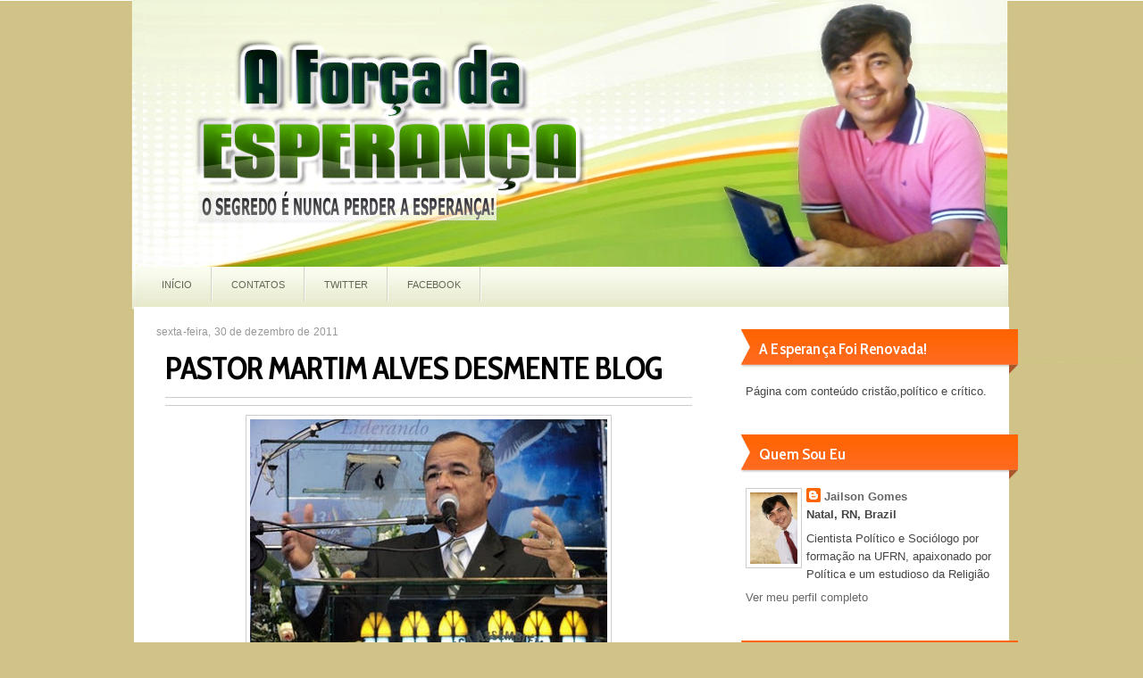

--- FILE ---
content_type: text/html; charset=UTF-8
request_url: https://aforcadaesperanca.blogspot.com/2011/12/pastor-martim-alves-desmente-blog.html?showComment=1325503518640
body_size: 32626
content:
<!DOCTYPE html>
<html dir='ltr' xmlns='http://www.w3.org/1999/xhtml' xmlns:b='http://www.google.com/2005/gml/b' xmlns:data='http://www.google.com/2005/gml/data' xmlns:expr='http://www.google.com/2005/gml/expr'>
<head>
<link href='https://www.blogger.com/static/v1/widgets/2944754296-widget_css_bundle.css' rel='stylesheet' type='text/css'/>
<link href="//fonts.googleapis.com/css?family=Cabin+Condensed:600,700" rel="stylesheet" type="text/css">
<meta content='text/html; charset=UTF-8' http-equiv='Content-Type'/>
<meta content='blogger' name='generator'/>
<link href='https://aforcadaesperanca.blogspot.com/favicon.ico' rel='icon' type='image/x-icon'/>
<link href='http://aforcadaesperanca.blogspot.com/2011/12/pastor-martim-alves-desmente-blog.html' rel='canonical'/>
<link rel="alternate" type="application/atom+xml" title="A FORÇA DA ESPERANÇA - Atom" href="https://aforcadaesperanca.blogspot.com/feeds/posts/default" />
<link rel="alternate" type="application/rss+xml" title="A FORÇA DA ESPERANÇA - RSS" href="https://aforcadaesperanca.blogspot.com/feeds/posts/default?alt=rss" />
<link rel="service.post" type="application/atom+xml" title="A FORÇA DA ESPERANÇA - Atom" href="https://www.blogger.com/feeds/819998025011772603/posts/default" />

<link rel="alternate" type="application/atom+xml" title="A FORÇA DA ESPERANÇA - Atom" href="https://aforcadaesperanca.blogspot.com/feeds/7819786248826547781/comments/default" />
<!--Can't find substitution for tag [blog.ieCssRetrofitLinks]-->
<link href='https://blogger.googleusercontent.com/img/b/R29vZ2xl/AVvXsEgHCxA6tJIu7yGYRASqKD4hHI2Ivsx2Uuc3_ZbOKUrqucpjggsAL_pyt4RDxuyrNDcbp50NJVa1LnnbeThahSQSelr6uIeF3GGOpPh-S-O6CsE89xx2XUWsagEXTAmStNiZJ_SlLNZk70gg/s400/m_DSC07161%255B4%255D.jpg' rel='image_src'/>
<meta content='http://aforcadaesperanca.blogspot.com/2011/12/pastor-martim-alves-desmente-blog.html' property='og:url'/>
<meta content='PASTOR MARTIM ALVES DESMENTE BLOG' property='og:title'/>
<meta content=' SEGUNDO ELE O PASTOR SANTANA CONTINUARÁ PRESIDINDO IEADERN  O pastor Martim Alves reuniu o ministério da Igreja Assembléia de Deus de Mosso...' property='og:description'/>
<meta content='https://blogger.googleusercontent.com/img/b/R29vZ2xl/AVvXsEgHCxA6tJIu7yGYRASqKD4hHI2Ivsx2Uuc3_ZbOKUrqucpjggsAL_pyt4RDxuyrNDcbp50NJVa1LnnbeThahSQSelr6uIeF3GGOpPh-S-O6CsE89xx2XUWsagEXTAmStNiZJ_SlLNZk70gg/w1200-h630-p-k-no-nu/m_DSC07161%255B4%255D.jpg' property='og:image'/>
<title>
PASTOR MARTIM ALVES DESMENTE BLOG | A FORÇA DA ESPERANÇA
</title>
<style id='page-skin-1' type='text/css'><!--
/*
-----------------------------------------------
Blogger Ozii Terceiro
Name    : Ozildo Terceiro
Author  : José Ozildo dos santos terceiro
Url     : http://www.oziiterceiro.com/
Updated by: @Oziiterceiro
----------------------------------------------- */
/* GENERAL */
*{
margin: 0;
padding: 0;
}
#navbar, #navbar-iframe, #PageList98 h2, #PageList99 h2, #LinkList1 h2, #HTML98 h2{
display: none;}
body {
background: #d1c388 url(https://blogger.googleusercontent.com/img/b/R29vZ2xl/AVvXsEi856zAaX8y-c6rEkjyXEYfCmZ5x51bFwn_P2Try8PjYSJGLLuE7g5n5yU-HjUFMYV7OD6DNw1icwk2JFzP-FDW5Q0zazJf2IvCUd5de_092s0pGQ4GV0MswI6Eq-HPwMSO7leIDT-IvWqg/s1600/sd.PNG) no-repeat center top;
font-family: Helvetica, Arial, sans-serif;
font-size: 13px;
color: #454545;
}
a:link, a:visited{
color: #ff4c15;
text-decoration: none;
}
a:hover {
text-decoration: none;
color: #c4390e;
}
strong {
font-weight: 700;
}
hr {
border: none 0;
border-bottom: 1px solid #E0E0E0;
height: 1px;
margin: 10px 0;
}
blockquote {
font-style: italic;
background: url(https://blogger.googleusercontent.com/img/b/R29vZ2xl/AVvXsEjq1egs3Qez1O1JsGM9syMEhEKxU7-_CA0QyqpD0CMjo7JA9kb17gj-EqQro8kzcU9ELRM1BCggvKJn8SNAd_BbDtxxl4c4EaY5MiZHB2MxsOXYFqV-gEiuEgnBi7e3sdVc8CNxilz6q1I/s0/quotes.gif) no-repeat top left;
background-position: 12px 12px;
color: #595959;
margin: 5px 0;
padding: 8px 15px 8px 60px;
}
a img {
border-width:0;
}
/* HEADER */
#header-wrapper{
width:100%;
height: 300px;
}
#header-container{
width: 980px;
margin: 0 auto;
}
#header{
margin: 0 auto;
width: 960px;
height: 500px;
margin-top: 5px;
}
/* Top Navigation */
#top-menu-container {
width: 720px;
}
#top-menu {
width: 720px;
margin-left:0px;
height: 30px;
float: left;
margin-top: 15px;
}
#top-menu ul {
list-style-type: none;
list-style-image: none;
}
#top-menu li {
float: left;
padding: 7px 16px 7px 16px;
margin-right: 10px;
}
#top-menu li a{
color: #FFF;
text-transform: uppercase;
font-size:11px;
}
#top-menu a:hover {
color: #ffef42;
}
#top-menu li.selected, #top-menu li.current-cat {
background: #5e5e5e;
padding: 7px 16px 7px 16px;
-webkit-border-radius: 14px;
-moz-border-radius: 14px;
border-radius: 14px;
}
#top-menu li:hover a{
color: #ffef42;
}
.slide-wrapper{width:640px;float:left;word-wrap:break-word;overflow:hidden}
#slide1-wrapper{width:206px;float:left;word-wrap:break-word;overflow:hidden;padding:10px 0}
#slide2-wrapper{width:206px;float:left;word-wrap:break-word;overflow:hidden;padding:10px 0 10px 11px}
#slide3-wrapper{width:206px;float:right;word-wrap:break-word;overflow:hidden;padding:10px 0 10px 11px}
.sidebarleft .widget,.slide .widget,.slide1 .widget,.slide2 .widget,.slide3 .widget,.sidebar4 .widget,.sidebar5 .widget,{margin:0;padding:0 0 8px}
#sidebarleft-wrapper{padding-top:10px;width:320px;float:$startSide;word-wrap:break-word;overflow:hidden}
#ads-wrapper,#ads1-wrapper,#banner-wrapper{padding-left:10px;width:640px;float:left;word-wrap:break-word;overflow:hidden}
#banner1-wrapper{padding-top:10px;width:468px;float:left;word-wrap:break-word;overflow:hidden}
#banner2-wrapper{padding-top:10px;padding-left:10px;width:162px;float:right;word-wrap:break-word;overflow:hidden}
.ads1 .widget,.banner1 .widget,.banner2 .widget{margin:0;padding:0 0 4px}
#sidebar4-wrapper{width:315px;float:left;word-wrap:break-word;overflow:hidden}
#sidebar5-wrapper{padding-left:10px;width:315px;float:left;word-wrap:break-word;overflow:hidden}
#featured{background:#666;width:640px;height:270px;position:relative;margin:0;padding:10px 0 10px 10px}
#featured ul.ui-tabs-nav{position:absolute;top:0;right:0;list-style:none;width:220px;height:270px;margin:0;padding:10px 20px 10px 0}
#featured ul.ui-tabs-nav li{position:relative;line-height:1.3em;padding:0}
#featured ul.ui-tabs-nav li span{font:normal 11px Arial;line-height:1.3em;color:#111;padding-top:0;margin:0}
#featured .ui-tabs-panel{width:410px;height:270px;background:#ddd;position:relative;overflow:hidden}
#featured .ui-tabs-panel img{width:410px;height:270px}
#featured .ui-tabs-hide{display:none}
#featured li.ui-tabs-nav-item a{background:#e3e3e3;border-left:1px solid #999;border-top:1px solid #c6c6c6;border-bottom:1px solid #eee;display:block;width:195px;height:52px;color:#000;overflow:hidden;line-height:1.4em;outline:none;margin:0 0 0 10px;padding:0 10px 0 5px}
#featured li.ui-tabs-nav-item a:hover{background:#9c9c9c;color:0}
#featured li.ui-tabs-selected{position:absolute}
#featured ul.ui-tabs-nav li.ui-tabs-selected a{background:#9c9c9c;display:block}
#featured ul.ui-tabs-nav li img{width:75px;height:44px;float:left;background:#a2a2a2;border:none;margin:4px 7px 4px 0;padding:0}
#featured .ui-tabs-panel .info{position:absolute;top:202px;left:0;height:68px;width:410px;background:#000;opacity:0.80;filter:alpha(opacity=80)}
#featured .info a{text-decoration:none;color:#eee}
#featured .info a:hover{color:#FE9A2E;text-decoration:none}
#featured .info h2{font-size:15px;font-family:Arial, serif;color:#fff;overflow:hidden;margin:0;padding:5px}
#featured .info p{font-family:Arial;font-size:11px;line-height:15px;color:#f0f0f0;margin:0 5px}
.index{background:url(https://blogger.googleusercontent.com/img/b/R29vZ2xl/AVvXsEjA9dJJiQg7w75ju1EDL47Ltw-Y1xLK42_XOmXvADcodj4PdAMsS7Ilhufjb9OcQvLYK6fGCEWSdJ7qt5Zki6SpXcE9rgfbB0ee1lpfZNCNDqhPwKxfeNiUp3WTFKwW9kfx3iCNk-1IXco/s1600/index.png) no-repeat center left!important;float:right;color:#000;display:block;margin:6px 0 0;padding:0 10px 0 15px}
h2{font:$headerfont;line-height:1.4em;text-transform:uppercase;letter-spacing:.01em;color:$sidebarcolor;margin:.5em 0 .25em}
h2.date-header{text-transform:none;font:normal 12px Arial;color:#999;line-height:1.2em;margin:.1em 0}
/* Secondary Menu */
#menu-container {
width: 960px;
padding-bottom: 25px;
margin: 0 auto;
}
#menu {
margin: 0 auto;
width: 960px;
height: 40px;
float: left;
}
#menu ul {
list-style-type: none;
list-style-image: none;
}
#menu li {
background: url(https://blogger.googleusercontent.com/img/b/R29vZ2xl/AVvXsEhkgDqRjdbNlfH1CBEUwDn10DKSeLmqVdXoljpdvLwBJFt9TlY8vUWweGcA75p6hL9CIN1Hzh3EX2tQ9y7aiHMStlVdVzGoQly9dTxG9ZV2OEBzZaHYoo8Jb1X8C7Sty0PgGigtl-cABPY/s0/menusep.png) no-repeat top right;
float: left;
padding: 12px 23px 12px 21px;
}
#menu li a{
color: #656656;
text-transform: uppercase;
font-size:11px;
text-align: center;
}
#menu li:hover {
background: #f2f3d5 url(https://blogger.googleusercontent.com/img/b/R29vZ2xl/AVvXsEhkgDqRjdbNlfH1CBEUwDn10DKSeLmqVdXoljpdvLwBJFt9TlY8vUWweGcA75p6hL9CIN1Hzh3EX2tQ9y7aiHMStlVdVzGoQly9dTxG9ZV2OEBzZaHYoo8Jb1X8C7Sty0PgGigtl-cABPY/s0/menusep.png) no-repeat top right;
color: #90a800;
}
#menu li:hover a{
color: #90a800;
}
/* Header */
#header-wrapper{width:960px;margin:0 auto 0;height:295px;padding:2px 0px 2px 0px;overflow:hidden;}
#header-inner{background-position:center;margin-left:auto;margin-right:auto}
#header{margin:0;border:0 solid $bordercolor;color:$pagetitlecolor;float:left;width:180%;overflow:hidden;}
#header h1{color:#4E4E4E;margin-top:0px;margin-left:0px;padding:0px 0px 0px 10px;font-family:Arial, Helvetica, Sans-serif;font-weight:bold;font-size:34px;line-height:36px;text-shadow:0px 1px 0px #fff;}
#header .description{padding-left:15px;color:#4E4E4E;font-size:14px;padding-top:0px;margin-top:-25px;text-shadow:0px 1px 0px #fff;}
#header h1 a,#header h1 a:visited{color:#4E4E4E;text-decoration:none}
#social img {
margin-left: 0 !important;
margin-top: 0 !important;
}
/* CONTAINERS */
#outer-wrapper {
}
#content-wrapper {
background: #FFF;
width: 980px;
margin:20px auto 0 auto;
text-align: left;
}
#main-wrapper {
margin-left: 25px;
margin-top: 20px;
width: 630px;
float: left;
word-wrap: break-word;
overflow: hidden;
}
#sidebar-wrapper {
float: right;
word-wrap: break-word;
overflow: hidden;
margin-top: 25px;
margin-right: -10px;
}
/* HEADINGS*/
h1,h2, h3, h4 {
color: #000
line-height: 1.4em;
}
h1 {
font-size:30px;
}
h3 {
font-size:24px;
}
h3 {
font-size:20px;
}
h4 {
font-size:18px;
}
/* POSTS */
.post h3 {
font-family: 'Cabin Condensed', arial, serif;
margin:.25em 0 0;
padding:0 0 4px;
font-size:36px;
font-weight:700;
line-height:36px;
padding-bottom: 5px;
color: #000;
display:block;
letter-spacing: -1px;
margin-bottom: 10px;
}
.post h3 a, .post h3 a:visited, .post h3 strong {
text-decoration:none;
color: #000;
}
.post h3 strong, .post h3 a:hover {
color: #c4390e;
text-decoration: none;
}
.post-body {
padding-top: 10px;
line-height:1.6em;
font-size: 14px;
text-align: justify;
}
.post-body blockquote {
line-height:1.3em;
background: url(https://blogger.googleusercontent.com/img/b/R29vZ2xl/AVvXsEg-lBTGhkKNK_btNz41VFZjloLQsrSo27RNtETa6nM02d4xUqBKcsamFcRXHeT-x8UbYWzUyEl8Ms2JSVK4rXGS9v_GknyNjLtv6ZhHzBuVOhtA2VB6yKqw8kxdk-tfjVk7Bv5e0jIZIZs/s0/blockquote.png) no-repeat top left;
padding: 0 0 0 40px;
font-style: italic;
}
.post-body p {
margin-bottom: 15px;
}
.post ul li {
list-style: url(https://blogger.googleusercontent.com/img/b/R29vZ2xl/AVvXsEjZCNq_IIPrkgVi-OBlyFP6XAKL8y9E5Tbl4n_0IRVJOtiw3FQshR7t8ZdVDsb2AgDDRhyphenhyphenQo1HiLOgy2RzArVnuP2JALfF-j24Azlc8FGB4tU4EQ2rp3qo9IzJ-SMqBwd1SCNrzXi7YPiE/s0/bullet.png) inside;
}
.post-body ol li {
list-style-type: upper-roman;
list-style-position: inside;
}
.post-header, .post-labels {
margin: 0;
color: #122B15;
line-height: 1.4em;
font-size: 11px;
text-transform: uppercase;
}
.post-header {
border-top: 1px solid #ccc;
border-bottom: 1px solid #ccc;
padding: 4px 1px;
}
.post-footer-line-1 {
margin-top: 10px;
}
.post-footer-line-2 {
margin-bottom: 10px;
}
.post-body img{
padding:4px;
background: #FFF;
border: 1px solid #CCC;
}
.post-body table{
border-collapse:collapse;
text-align: center;
margin: 0 1px;
}
.post-body table,th, td{
border: 1px solid #ccc;
}
.post-body th {
padding: 0 5px;
background: #F1F1F1;
}
.post-body blockquote {
margin:1em 20px;
}
.post-body blockquote p {
margin:.75em 0;
}
.post-author {
background: url(https://blogger.googleusercontent.com/img/b/R29vZ2xl/AVvXsEiXHw_gRzK9dxZGJZhMYnreVIAkONan9Vpvulk2lM8IoEVglR1WSfWHxkyEnjkkV4Nk6_tYVKigs2yihAe5UTi14i23njUNdZCY0wsT8wR_tfkvYnDb9SpDNabE7SeUhXSGi9-fMNTSGJY/s0/user.png) no-repeat center left;
color: #828282;
padding: 2px 0px 2px 20px;
text-transform: uppercase;
font-size: 11px;
margin-right: 20px;
}
.post-footer {
color: #666666;
margin-left: 2px;
}
.category {
color: #FFF;
background: #ff8f44;
padding:3px 10px;
text-transform: uppercase;
font-size: 11px;
}
.category a {
color: #FFF;
}
.category:hover {
background: #fb761e;
}
.comment-link {
background: url(https://blogger.googleusercontent.com/img/b/R29vZ2xl/AVvXsEjgefOyURdmYdQ4Yn2D-ZrXCDnjAx1VrTIr_hDLQvTTCJKohkqeI5pJP3gOqD_JSoaJdf7-kRYpNYUDS26rUIp9IS1Cc-VBgYtKwm0iLWMQYy0T-kmbHmDCqFPLqOxI_9FaPc32ZWfhySo/s0/comment.png) no-repeat center left;
padding: 2px 0px 2px 20px;
text-transform: uppercase;
font-size: 11px;
color: #828282;
text-transform: uppercase;
}
.post-comment-link a {
color: #828282;
}
.post-comment-link a:hover {
color: #828282;
text-decoration: underline;
}
.readmorecontent {
text-transform: uppercase;
font-size: 11px;
}
/* COMMENTS */
#comments{
background: #FFF;
clear:both;
float:left;
width: 590px;
padding:5px 15px;
}
#comments h4 {
font-weight: bold;
line-height: 1.4em;
color: #000;
font-size:180%;
font-family: 'Cabin Condensed', Helvetica, Arial, sans-serif;
margin-bottom: 20px;
}
#comments a{
/*color:#666;*/
}
#comments p.notice{
margin:0 0 10px 0;
padding:0px;
text-align:center;
font-weight:bold;
}
.commentlist, .commentlist-destacado{
clear:both;
list-style:none;
margin:0 0 10px 0;
padding:0px;
}
.commentlist li, commentlist-destacado li{
clear:both;
padding:0px;
margin:10px 0 0px 0;
font-size:12px;
}
#comments .commentlist li div.comment-body {
background:#F9F9F9;
padding:10px;
border:1px solid #ccc;
}
#comments .commentlist-destacado li div.comment-body{
background: #eeffdb;
padding:10px;
border:1px solid #bde78e;
}
#comments .commentlist li.pingback div.comment-body, #comments .commentlist li.trackback div.comment-body{
border:none;
}
cite.fn{
font-size:12px;
color:#6b6b6b;
font-weight: bold;
text-transform:capitalize;
font-style:bold;
}
.says{
margin-left:3px;
display:none;
}
.comment-meta{
margin-bottom:10px;
font-size:12px;
color:#000000;
/*border-bottom:5px solid #E0E4CC;*/
}
.comment-meta a{
text-decoration:none;
color:#000000;
}
#comments .commentlist li p, #comments .commentlist-destacado li p{
padding:0;
margin:0 0 10px 0;
}
.comment p{
display:block;
}
.comment-author{
margin-top:0px;
margin-left:5px;
}
#comments .commentlist li div.comment-author .avatar{
padding:0;
margin:0 10px 0 0;
float:left;
width:50px;
height:50px;
border:5px solid #E0E4CC;
}
.avatar-image-container{
float:left;
width:40px;
height:40px;
background:#fff;
padding:1px;
border:1px solid #ccc;
margin-right:10px;
}
.avatar-image-container img { width:40px; height:40px; background: url(https://blogger.googleusercontent.com/img/b/R29vZ2xl/AVvXsEj-KFGxKbqZPSoeZ5GFxU6E7AoD5Ssra08lw74bJnXaEofBDls9YoxGn_XwPr3Lilro8Fyp84Jb5KY7LSdW4YHaKUG5Xz0070DblBrH3v_9NA1KrQayRyFS6x4mwV3Ff1HJWbnjWmrAQOQ/s0/no-avatar.png);
}
.comment-form{
width:608px !important;
max-width:608px !important;
}
#blog-pager-newer-link {
float: left;
}
#blog-pager-older-link {
float: right;
}
#blog-pager-newer-link, #blog-pager-older-link {
-moz-box-shadow:inset 0px 1px 0px 0px #a4e271;
-webkit-box-shadow:inset 0px 1px 0px 0px #a4e271;
box-shadow:inset 0px 1px 0px 0px #a4e271;
background:-webkit-gradient( linear, left top, left bottom, color-stop(0.05, #89c403), color-stop(1, #77a809) );
background:-moz-linear-gradient( center top, #89c403 5%, #77a809 100% );
filter:progid:DXImageTransform.Microsoft.gradient(startColorstr='#89c403', endColorstr='#77a809');
background-color:#89c403;
-moz-border-radius:15px;
-webkit-border-radius:15px;
border-radius:15px;
border:1px solid #74b807;
display:inline-block;
color:#ffffff;
font-family:arial;
font-size:12px;
font-weight:bold;
padding:6px 16px;
text-decoration:none;
text-shadow:1px 1px 0px #528009;
}
#blog-pager-older-link {
float: right;
}
#blog-pager-older-link:hover, #blog-pager-newer-link:hover{
background:-webkit-gradient( linear, left top, left bottom, color-stop(0.05, #77a809), color-stop(1, #89c403) );
background:-moz-linear-gradient( center top, #77a809 5%, #89c403 100% );
filter:progid:DXImageTransform.Microsoft.gradient(startColorstr='#77a809', endColorstr='#89c403');
background-color:#77a809;
}
#blog-pager-older-link:hover a, #blog-pager-newer-link:hover a{
color: #FFF;
}
#blog-pager-older-link a:hover, #blog-pager-newer-link a:hover{
color: #FFF;
text-decoration: none;
}
#blog-pager-older-link:hover a, #blog-pager-newer-link:hover a{
color: #FFF;
text-decoration: none;
}
#blog-pager {
padding: 15px 0;
width: 610px;
text-align: center;
clear: both;
font-size: 12px;
color: #FFF;
}
#blog-pager a, #blog-pager a:visited {
color: #FFF;
}
.feed-links {
display: none;
clear: both;
line-height: 2.5em;
}
/* SIDEBAR CONTENT */
#subscription {
list-style: none;
margin-top: 0px;
}
#subscription li {
padding: 5px 0px 5px 0px;
height: 60px;
}
#subscription li a {
color: #ff4c15;
font-weight: bold;
}
#subscription li a:hover {
color: #c4390e;
}
#subscription li h4 {
margin: 0 0 0 45px;
font-size: 18px;
color: #000;
font-weight: bold;
border: none;
font-family: 'Cabin Condensed', arial, serif;
}
#subscription li p {
margin: 0 0 0 45px;
font-size: 13px;
line-height: 1.4em;
}
#subscription li img {
float: left;
padding: 0px;
margin: 0px 10px 0px 0px;
}
#subscription li:hover {
background-color: #f5faec;
background-image: none;
}
#searchform {
height: 40px;
margin-top: 15px;
margin-right: 8px;
}
#search {
height: 30px;
width: 260px;
float: right;
border: 1px solid #7E920F;
background: #FFF;
}
#s{
color: #969696;
background: #FFF;
font-size: 0.9em;
margin: 0px 0px 0 0px;
width: 156px;
padding: 0 10px;
border: none;
float: left;
height: 30px;
}
#searchsubmit {
background: #7E920F;
border: none;
width: 65px;
height: 30px;
margin: 0px 0px 0 0px;
outline: none;
float: right;
color: #FFF;
font-weight:bold;
font-size:10px;
text-transform: uppercase;
}
.sidebar {
line-height: 1.5em;
font-family: Helvetica;
}
.sidebar h2{
padding: 1px 0 10px 15px;
font-weight: 600;
margin-top: 0;
margin-bottom: 15px;
color: #FFF;
text-transform: capitalize;
font-size: 18px;
font-family: 'Cabin Condensed', Helvetica, Arial, sans-serif;
}
.sidebar a, .sidebar p {
color: #666;
}
.sidebar a:hover {
color: #c4390e;
text-decoration: none;
}
.sidebar ul {
list-style:none;
margin: 0 5px;
padding:0 0 0;
}
.sidebar li {
padding: 3px 0;
line-height:2em;
border-bottom: 1px solid #CCC;
}
.sidebar li:hover {
background: #f5faec;
padding: 3px 0;
}
.sidebar .widget {
width: 280px;
background: url(https://blogger.googleusercontent.com/img/b/R29vZ2xl/AVvXsEiYrgDsGvF4eD9U4Cju2i8SqrE3dBeVPnK8PzEQ8VY3pyrX1fDcSB3mbPznTiR4P7-gxuhoBC82Gm4v0x4ifw9ZUpdNwwLYLHqbjqjG0oTmij40c9akjSAqD-3lHVz9R2QgB_BqP8MQmUE/s0/sidebarhead.png) no-repeat right top;
margin-bottom: 30px;
padding: 9px 25px 9px 15px;
}
.main .Blog {
border-bottom-width: 0;
}
#searchform {
height: 40px;
margin-top: 10px;.post-body {
padding-top: 10px;
line-height:1.6em;
font-size: 14px;
text-align: justify;
}
margin-right: 0px;
}
#PopularPosts1 li{
padding: 5px 10px;
line-height: 1.6em;
background-image: none !important;
}
#PopularPosts1 img{
padding:4px;
border: 1px solid #CCC;
background: #FFF;
}
#PopularPosts1 .item-title a{
color: #000;
font-weight: bold;
}
#PopularPosts1 .item-title a:hover{
color: #DC002C;
text-decoration: none;
}
/* PROFILE */
.profile-img {
float: left;
margin-top: 0;
margin-right: 5px;
margin-bottom: 5px;
margin-left: 0;
padding: 4px;
border: 1px solid #CCC;
}
.profile-data {
margin:0;
font-weight: bold;
line-height: 1.6em;
}
.profile-datablock {
margin:.5em 0 .5em;
}
.profile-textblock {
margin: 0.5em 0;
line-height: 1.6em;
}
.profile-link {
}
/* Footer */
#footer-wrapper {
width: 100%;
background: url(https://blogger.googleusercontent.com/img/b/R29vZ2xl/AVvXsEhiWb4D317-fx741zAHqGH4WvOPOcJL4oxo6s84yR8utK0SNvjbFnRub4y4VYs7PkWbyshcOX5obqqYHvui8uVSUsZv5FnEPYNvSk8WWxWf0EDA1EMJM0oG6pB8AEjXiDt7Nte-JC_q1M0/s0/footerbg.png);
border-top: 3px solid #93A43D;
}
#footer {
width:905px;
margin:0 auto;
padding: 25px 0 0px 0;
line-height: 1.6em;
color: #FFF;
}
.footerbox{
width: 200px;
color: #FFF;
}
.footerbok p {
color: #262626;
}
.footerbox a, .footerbox a:visited  {
color: #FFF;
text-decoration: none;
}
.footerbox a:hover {
color: #f7540c;
text-decoration: none;
}
.footerbox h2 {
font-weight: bold;
margin-top: 0;
margin-bottom: 5px;
color: #FFF;
font-size: 18px;
font-family: 'Cabin Condensed', Helvetica, Arial, sans-serif;
border-bottom: 2px solid #2d333c;
padding-bottom: 6px;
}
.footerbox ul {
list-style:none;
margin:0 0 0;
padding:0 0 0;
}
.footerbox li {
margin:0;
padding-top:0;
padding-right:5px;
padding-left: 5px;
padding-bottom:.25em;
line-height:2em;
background: url(https://blogger.googleusercontent.com/img/b/R29vZ2xl/AVvXsEgyXNBiptcqBhjPDZbcxszuWwVoQrndWQ6-oenqmag3gmm7wd8bnwfKgV5zz8Uifg8MZvY9HjjaRhja-bc9YQYtnA7KENPIiCd9Mzx2IvLnUZsNsRs7RulYM-2YF9_miXVhQI0yLJtB19k/s0/footerli.png) repeat-x bottom;
}
.footerbox li:hover {
color: #f7540c;
}
#footerbox1 {
margin-right: 35px;
float: left;
}
#footerbox2 {
margin-right:35px;
float: left;
}
#footerbox3 {
float: left;
margin-right:35px;
}
#footerbox4 {
float: left;
margin-right: 0;
}
#credit-wrapper{
width: 100%;
margin-top: 40px;
}
#credit {
background: url(https://blogger.googleusercontent.com/img/b/R29vZ2xl/AVvXsEgyXNBiptcqBhjPDZbcxszuWwVoQrndWQ6-oenqmag3gmm7wd8bnwfKgV5zz8Uifg8MZvY9HjjaRhja-bc9YQYtnA7KENPIiCd9Mzx2IvLnUZsNsRs7RulYM-2YF9_miXVhQI0yLJtB19k/s0/footerli.png) repeat-x top;
width: 905px;
margin: 0 auto;
color: #FFF;
text-align: center;
padding: 15px 0;
}
#credit a, credit a:visited {
color: #FFF;
text-decoration: none;
}
.clear {
clear: both;
}
/* NIVO SLIDER STYLES */
#slider-content {
width: 600px;
height: 360px;
background: url(https://blogger.googleusercontent.com/img/b/R29vZ2xl/AVvXsEgTbR19ihBmS43vK8EeRVqiYfMx6J7sdcMdo8uxTf7DZvjjG2pCZlLN_OIwz1r6KBs87onSmILv1ynGuyZD1WDgG0pxm-Yhyphenhypheno37CEBgp1sc4BUvjmAVA3svuVm-U5fvVtW2AIRvBIMeFXQ/s0/slider-shadow.png) no-repeat  center bottom;
}
#slider-container {
width: 600px;
margin-bottom: 25px;
border: 1px solid #ccc;
padding: 4px;
}
.nivoSlider {
position:relative;
}
.nivoSlider img {
position:absolute;
top:0px;
left:0px;
}
.nivoSlider a.nivo-imageLink {
position:absolute;
top:0px;
left:0px;
width:100%;
height:100%;
border:0;
padding:0;
margin:0;
z-index:60;
display:none;
}
.nivo-slice {
display:block;
position:absolute;
z-index:50;
height:100%;
}
.nivo-caption {
position:absolute;
left:0px;
bottom:0px;
background: #000;
color:#fff;
opacity:0.8;
width:100%;
z-index:89;
}
.nivo-caption p {
padding:5px;
margin:0;
font-size: 14px;
color: #FFF;
text-align: center;
}
.nivo-caption a {
display:inline !important;
color: #FFF;
}
.nivo-html-caption {
display:none;
}
.nivo-directionNav a {
position:absolute;
top:45%;
z-index:99;
cursor:pointer;
}
.nivo-prevNav {
left:0px;
}
.nivo-nextNav {
right:0px;
}
.nivo-controlNav a {
position:
relative;
z-index:99;
cursor:pointer;
}
.nivo-controlNav a.active {
font-weight:bold;
}
/*============================*/
/*=== Custom Slider Styles ===*/
/*============================*/
#slider {
float: left;
position:relative;
width:600px;
height:300px;
background: #000 url(https://blogger.googleusercontent.com/img/b/R29vZ2xl/AVvXsEixxqRl04nbXNln4ILOqEc5MbAPFq7aG5Csy6ifiLZPgyU9dJyknbQKA8JuRFQVw2nmg5GDTK6RWVKXkZo80V5FxeAeVXxXWSQEzSTpAwEKygFnaSAUpwEqPRj7VJYGw2LMahAhNzJWZ7k/s0/loading.png) no-repeat 50% 50%;
}
#slider img {
position:absolute;
top:0px;
left:0px;
display:none;
}
#slider a {
border:0;
display:block;
}
.nivo-controlNav {
position:absolute;
left:230px;
bottom:-40px;
}
.nivo-controlNav a {
width:22px;
height: 22px;
background: url(https://blogger.googleusercontent.com/img/b/R29vZ2xl/AVvXsEjiddk94ccxR4AIZSoAZD3leZMCh9URSHsJQUB1ggMNCFzczh9Uulu_r072h1Fh_F8xV5JlgfjS_Ul3FLskRmK9NFXpPnDOgeW0fo5EwQKFq_2CpeTvQMXH4RtpIHy9v7_MTcwgpD8ZEuc/s0/bullets.png) no-repeat;
text-indent:-9999px;
border:0;
margin-right:7px;
float:left;
}
.nivo-controlNav a.active {
background-position:0 -22px;
}
.nivo-directionNav a {
display:block;
width:30px;height:30px;
background:url(https://blogger.googleusercontent.com/img/b/R29vZ2xl/AVvXsEgC1XPTQUebrnt-eXCQd8vowMa-PhabuFQJiy2mtpWRTNRFEyUVq9S5ed_MvkSMOKm947R7edLnWbMjMp2SIiKxbEGy7QFCeyrIspafRokqvAaKbJzD6HRiSCR1CPYuwUUWRD4wYM4bWDQ/s0/arrows.png) no-repeat;
text-indent:-9999px;
border:0;
}
a.nivo-nextNav {
background-position:-30px 0;
right:15px;
}
a.nivo-prevNav {
left:15px;
}
.nivo-caption {
text-shadow:none;
}
.nivo-caption a {
color:#efe9d1;
text-decoration:underline;
}
.jump-link{
float: right;
-moz-box-shadow:inset 0px 1px 0px 0px #ffffff;
-webkit-box-shadow:inset 0px 1px 0px 0px #ffffff;
box-shadow:inset 0px 1px 0px 0px #ffffff;
background:-webkit-gradient( linear, left top, left bottom, color-stop(0.05, #ededed), color-stop(1, #dfdfdf) );
background:-moz-linear-gradient( center top, #ededed 5%, #dfdfdf 100% );
filter:progid:DXImageTransform.Microsoft.gradient(startColorstr='#ededed', endColorstr='#dfdfdf');
background-color:#ededed;
-moz-border-radius:16px;
-webkit-border-radius:16px;
border-radius:16px;
border:1px solid #dcdcdc;
display:inline-block;
color:#777777;
font-family:arial;
font-size:12px;
font-weight:bold;
padding:1px 14px;
text-decoration:none;
text-shadow:1px 1px 0px #ffffff;
margin-top: 10px;
}
.jump-link a {
color:#777777;
}
.jump-link:hover {
background:-webkit-gradient( linear, left top, left bottom, color-stop(0.05, #dfdfdf), color-stop(1, #ededed) );
background:-moz-linear-gradient( center top, #dfdfdf 5%, #ededed 100% );
filter:progid:DXImageTransform.Microsoft.gradient(startColorstr='#dfdfdf', endColorstr='#ededed');
background-color:#dfdfdf;
}
.slide-wrapper{width:640px;float:left;word-wrap:break-word;overflow:hidden}
#slide1-wrapper{width:206px;float:left;word-wrap:break-word;overflow:hidden;padding:10px 0}
#slide2-wrapper{width:206px;float:left;word-wrap:break-word;overflow:hidden;padding:10px 0 10px 11px}
#slide3-wrapper{width:206px;float:right;word-wrap:break-word;overflow:hidden;padding:10px 0 10px 11px}
.sidebarleft .widget,.slide .widget,.slide1 .widget,.slide2 .widget,.slide3

--></style>
<script type='text/javascript'>
var relatedpoststitle="Related Articles";
</script>
<script src="//jamu-martin.googlecode.com/files/related-martin.js" type="text/javascript"></script>
<script src="//ajax.googleapis.com/ajax/libs/jquery/1.7.1/jquery.min.js" type="text/javascript"></script>
<script type='text/javascript'>
$(function() {
    $('.menuku li').hover(function() {
        $(this).children('ul').filter(':not(:animated)').slideDown(400);
    }, function() {
        $(this).children('ul').slideUp(400);
    });
});
</script>
<script src="//kauman.googlecode.com/files/jcarousel.js" type="text/javascript"></script>
<script type='text/javascript'>
jQuery(document).ready(function(){
		
		// Carousel
		$(".carousel-posts").jCarouselLite({
			btnNext: ".pc-next",
			btnPrev: ".pc-prev",
			visible: 4,
			scroll: 4,
			speed: 800
		});			
});
</script>
<style type='text/css'>

.post{
background: #FFF;
width: 590px;
margin-bottom: 25px;
line-height:1.6em;
color:#191919;
padding: 5px 10px 5px 10px;
}

</style>
<script type='text/javascript'>
summary_noimg = 500;
summary_img = 400;
img_thumb_height = 200;
img_thumb_width = 260; 
</script>
<script type='text/javascript'>
//<![CDATA[

function removeHtmlTag(strx,chop){ 
	if(strx.indexOf("<")!=-1)
	{
		var s = strx.split("<"); 
		for(var i=0;i<s.length;i++){ 
			if(s[i].indexOf(">")!=-1){ 
				s[i] = s[i].substring(s[i].indexOf(">")+1,s[i].length); 
			} 
		} 
		strx =  s.join(""); 
	}
	chop = (chop < strx.length-1) ? chop : strx.length-2; 
	while(strx.charAt(chop-1)!=' ' && strx.indexOf(' ',chop)!=-1) chop++; 
	strx = strx.substring(0,chop-1); 
	return strx+'...'; 
}

function createSummaryAndThumb(pID){
	var div = document.getElementById(pID);
	var imgtag = "";
	var img = div.getElementsByTagName("img");
	var summ = summary_noimg;
	if(img.length>=1) {	
		imgtag = '<span style="float:left; padding:0px 10px 5px 0px;"><img src="'+img[0].src+'" width="'+img_thumb_width+'px" height="'+img_thumb_height+'px"/></span>';
		summ = summary_img;
	}
	
	var summary = imgtag + '<div>' + removeHtmlTag(div.innerHTML,summ) + '</div>';
	div.innerHTML = summary;
}

//]]>
</script>
<link href='https://www.blogger.com/dyn-css/authorization.css?targetBlogID=819998025011772603&amp;zx=880a8db1-282a-4c37-97a7-0db1fbd5df35' media='none' onload='if(media!=&#39;all&#39;)media=&#39;all&#39;' rel='stylesheet'/><noscript><link href='https://www.blogger.com/dyn-css/authorization.css?targetBlogID=819998025011772603&amp;zx=880a8db1-282a-4c37-97a7-0db1fbd5df35' rel='stylesheet'/></noscript>
<meta name='google-adsense-platform-account' content='ca-host-pub-1556223355139109'/>
<meta name='google-adsense-platform-domain' content='blogspot.com'/>

<!-- data-ad-client=ca-pub-9027815529789295 -->

</head>
<body>
<div class='navbar section' id='navbar'><div class='widget Navbar' data-version='1' id='Navbar1'><script type="text/javascript">
    function setAttributeOnload(object, attribute, val) {
      if(window.addEventListener) {
        window.addEventListener('load',
          function(){ object[attribute] = val; }, false);
      } else {
        window.attachEvent('onload', function(){ object[attribute] = val; });
      }
    }
  </script>
<div id="navbar-iframe-container"></div>
<script type="text/javascript" src="https://apis.google.com/js/platform.js"></script>
<script type="text/javascript">
      gapi.load("gapi.iframes:gapi.iframes.style.bubble", function() {
        if (gapi.iframes && gapi.iframes.getContext) {
          gapi.iframes.getContext().openChild({
              url: 'https://www.blogger.com/navbar/819998025011772603?po\x3d7819786248826547781\x26origin\x3dhttps://aforcadaesperanca.blogspot.com',
              where: document.getElementById("navbar-iframe-container"),
              id: "navbar-iframe"
          });
        }
      });
    </script><script type="text/javascript">
(function() {
var script = document.createElement('script');
script.type = 'text/javascript';
script.src = '//pagead2.googlesyndication.com/pagead/js/google_top_exp.js';
var head = document.getElementsByTagName('head')[0];
if (head) {
head.appendChild(script);
}})();
</script>
</div></div>
<div id='body-wrapper'><div id='outer-wrapper'><div id='wrap2'>
<!-- skip links for text browsers -->
<span id='skiplinks' style='display:none;'>
<a href='#main'>skip to main </a> |
      <a href='#sidebar'>skip to sidebar</a>
</span>
<div class='span-24'>
<div class='span-20'>
</div>
<div class='span-4 last'>
</div>
</div>
<div style='clear:both;'></div>
<div id='header-wrapper'>
<div class='header section' id='header'><div class='widget Header' data-version='1' id='Header1'>
<div id='header-inner'>
<a href='https://aforcadaesperanca.blogspot.com/' style='display: block'>
<img alt='A FORÇA DA ESPERANÇA' height='305px; ' id='Header1_headerimg' src='https://blogger.googleusercontent.com/img/b/R29vZ2xl/AVvXsEitzXqIKscrIsI3Gk0ArLE7g6xipkaMTiqd6wdVS9O4yqJLdeGWXtAbwcYRTEBox1-D00MV16yvX2nI504j0A2Xk9mri1SwZINO-UxXeYikpCk3vmN2CG9LK9z8KnZvzZqDGZGrsF-ZJmm8/s1600/jailson2.PNG' style='display: block' width='977px; '/>
</a>
</div>
</div></div>
</div>
</div><!--END HEADER-WRAPPER-->
<div id='menu-container'>
<div class='menu section' id='menu'><div class='widget LinkList' data-version='1' id='LinkList1'>
<div class='widget-content'>
<ul>
<li><a href='http://aforcadaesperanca.blogspot.com.br/'>Início</a></li>
<li><a href='http://aforcadaesperanca.blogspot.com.br/'>Contatos</a></li>
<li><a href='http://twitter.com/Jailson1gomes'>Twitter</a></li>
<li><a href='http://www.facebook.com/jailson1gomes'>Facebook</a></li>
</ul>
<div class='clear'></div>
</div>
</div></div>
</div>
<div id='content-wrapper'>
<div id='main-wrapper'>
<div class='main section' id='main'><div class='widget Blog' data-version='1' id='Blog1'>
<div class='blog-posts hfeed'>

          <div class="date-outer">
        
<h2 class='date-header'><span>sexta-feira, 30 de dezembro de 2011</span></h2>

          <div class="date-posts">
        
<div class='post-outer'>
<div class='post hentry' itemscope='itemscope' itemtype='http://schema.org/BlogPosting'>
<a name='7819786248826547781'></a>
<h3 class='post-title entry-title' itemprop='name'>
PASTOR MARTIM ALVES DESMENTE BLOG
</h3>
<div class='post-header'>
<div class='post-header-line-1'></div>
</div>
<div class='post-body entry-content' id='post-body-7819786248826547781' itemprop='articleBody'>
<div class="separator" style="clear: both; text-align: center;"><a href="https://blogger.googleusercontent.com/img/b/R29vZ2xl/AVvXsEgHCxA6tJIu7yGYRASqKD4hHI2Ivsx2Uuc3_ZbOKUrqucpjggsAL_pyt4RDxuyrNDcbp50NJVa1LnnbeThahSQSelr6uIeF3GGOpPh-S-O6CsE89xx2XUWsagEXTAmStNiZJ_SlLNZk70gg/s1600/m_DSC07161%255B4%255D.jpg" imageanchor="1" style="margin-left: 1em; margin-right: 1em;"><img border="0" height="253" src="https://blogger.googleusercontent.com/img/b/R29vZ2xl/AVvXsEgHCxA6tJIu7yGYRASqKD4hHI2Ivsx2Uuc3_ZbOKUrqucpjggsAL_pyt4RDxuyrNDcbp50NJVa1LnnbeThahSQSelr6uIeF3GGOpPh-S-O6CsE89xx2XUWsagEXTAmStNiZJ_SlLNZk70gg/s400/m_DSC07161%255B4%255D.jpg" width="400" /></a></div><div style="font-family: Arial,Helvetica,sans-serif; text-align: justify;"><b>&nbsp;SEGUNDO ELE O PASTOR SANTANA CONTINUARÁ PRESIDINDO IEADERN</b></div><div style="font-family: Arial,Helvetica,sans-serif; text-align: justify;"><br />
</div><div style="font-family: Arial,Helvetica,sans-serif; text-align: justify;">O pastor Martim Alves reuniu o ministério da Igreja Assembléia de Deus de Mossoró-RN, igreja que preside desde maio de 1993, para anunciar o rodízio de pastores das congregações locais. Na oportunidade o pastor Martim Alves negou que vá assumir a IEADERN no próximo dia 06 de janeiro e que o pastor Raimundo Santana vá renunciar a presidência da Igreja no Estado, como divulguei aqui no Blog.</div><div style="font-family: Arial,Helvetica,sans-serif; text-align: justify;">O pastor da AD Mossoró ainda externou para os presentes que, em sua visão, o mais salutar seria o pastor Raimundo Santana indicar um nome para substituí-lo, evitando a disputa eleitoral e os desgastes que ela acarreta.</div>
<div style='clear: both;'></div>
</div>
<div class='post-footer'>
<div class='post-footer-line post-footer-line-1'><span class='post-author vcard'>
Postado por
<span class='fn'>
<a href='https://www.blogger.com/profile/12844822017050800106' itemprop='author' rel='author' title='author profile'>
Jailson Gomes
</a>
</span>
</span>
<span class='post-timestamp'>
às
<a class='timestamp-link' href='https://aforcadaesperanca.blogspot.com/2011/12/pastor-martim-alves-desmente-blog.html' itemprop='url' rel='bookmark' title='permanent link'><abbr class='published' itemprop='datePublished' title='2011-12-30T15:17:00-03:00'>15:17</abbr></a>
</span>
<span class='post-comment-link'>
</span>
<span class='post-icons'>
<span class='item-action'>
<a href='https://www.blogger.com/email-post/819998025011772603/7819786248826547781' title='Enviar esta postagem'>
<img alt="" class="icon-action" height="13" src="//img1.blogblog.com/img/icon18_email.gif" width="18">
</a>
</span>
<span class='item-control blog-admin pid-1880621264'>
<a href='https://www.blogger.com/post-edit.g?blogID=819998025011772603&postID=7819786248826547781&from=pencil' title='Editar post'>
<img alt='' class='icon-action' height='18' src='https://resources.blogblog.com/img/icon18_edit_allbkg.gif' width='18'/>
</a>
</span>
</span>
<span class='post-backlinks post-comment-link'>
</span>
<div class='post-share-buttons goog-inline-block'>
<a class='goog-inline-block share-button sb-email' href='https://www.blogger.com/share-post.g?blogID=819998025011772603&postID=7819786248826547781&target=email' target='_blank' title='Enviar por e-mail'><span class='share-button-link-text'>Enviar por e-mail</span></a><a class='goog-inline-block share-button sb-blog' href='https://www.blogger.com/share-post.g?blogID=819998025011772603&postID=7819786248826547781&target=blog' onclick='window.open(this.href, "_blank", "height=270,width=475"); return false;' target='_blank' title='Postar no blog!'><span class='share-button-link-text'>Postar no blog!</span></a><a class='goog-inline-block share-button sb-twitter' href='https://www.blogger.com/share-post.g?blogID=819998025011772603&postID=7819786248826547781&target=twitter' target='_blank' title='Compartilhar no X'><span class='share-button-link-text'>Compartilhar no X</span></a><a class='goog-inline-block share-button sb-facebook' href='https://www.blogger.com/share-post.g?blogID=819998025011772603&postID=7819786248826547781&target=facebook' onclick='window.open(this.href, "_blank", "height=430,width=640"); return false;' target='_blank' title='Compartilhar no Facebook'><span class='share-button-link-text'>Compartilhar no Facebook</span></a><a class='goog-inline-block share-button sb-pinterest' href='https://www.blogger.com/share-post.g?blogID=819998025011772603&postID=7819786248826547781&target=pinterest' target='_blank' title='Compartilhar com o Pinterest'><span class='share-button-link-text'>Compartilhar com o Pinterest</span></a>
</div>
</div>
<div class='post-footer-line post-footer-line-2'><span class='post-labels'>
</span>
</div>
<div class='post-footer-line post-footer-line-3'><span class='reaction-buttons'>
</span>
</div>
</div>
</div>
<div class='comments' id='comments'>
<a name='comments'></a>
<h4>38 comentários:</h4>
<div id='Blog1_comments-block-wrapper'>
<dl class='avatar-comment-indent' id='comments-block'>
<dt class='comment-author ' id='c4499226660830410452'>
<a name='c4499226660830410452'></a>
<div class="avatar-image-container avatar-stock"><span dir="ltr"><img src="//resources.blogblog.com/img/blank.gif" width="35" height="35" alt="" title="Carlos Augusto">

</span></div>
Carlos Augusto
disse...
</dt>
<dd class='comment-body' id='Blog1_cmt-4499226660830410452'>
<p>
Agora vemos coerência. Glória a Deus.
</p>
</dd>
<dd class='comment-footer'>
<span class='comment-timestamp'>
<a href='https://aforcadaesperanca.blogspot.com/2011/12/pastor-martim-alves-desmente-blog.html?showComment=1325270667526#c4499226660830410452' title='comment permalink'>
sexta-feira, 30 dezembro, 2011
</a>
<span class='item-control blog-admin pid-381191644'>
<a class='comment-delete' href='https://www.blogger.com/comment/delete/819998025011772603/4499226660830410452' title='Excluir comentário'>
<img src='https://resources.blogblog.com/img/icon_delete13.gif'/>
</a>
</span>
</span>
</dd>
<dt class='comment-author ' id='c8410850509587207895'>
<a name='c8410850509587207895'></a>
<div class="avatar-image-container avatar-stock"><span dir="ltr"><img src="//resources.blogblog.com/img/blank.gif" width="35" height="35" alt="" title="An&ocirc;nimo">

</span></div>
Anônimo
disse...
</dt>
<dd class='comment-body' id='Blog1_cmt-8410850509587207895'>
<p>
Pr Joao Gomes nao esta mais aqui pra da Natal de mão beijada como fez com Mossoro o senhor Pr Martim deve ta sentindo muita falta de Pr Joao vamos disputar voto a voto ta com medo de perde a eleição alias em eleição o sr sempre perde seus candidatos sempre tem pouca votação jacome deve esta sentado nesse momento lhe ensinado a fazer a campanha
</p>
</dd>
<dd class='comment-footer'>
<span class='comment-timestamp'>
<a href='https://aforcadaesperanca.blogspot.com/2011/12/pastor-martim-alves-desmente-blog.html?showComment=1325271635761#c8410850509587207895' title='comment permalink'>
sexta-feira, 30 dezembro, 2011
</a>
<span class='item-control blog-admin pid-381191644'>
<a class='comment-delete' href='https://www.blogger.com/comment/delete/819998025011772603/8410850509587207895' title='Excluir comentário'>
<img src='https://resources.blogblog.com/img/icon_delete13.gif'/>
</a>
</span>
</span>
</dd>
<dt class='comment-author ' id='c8398509713781373893'>
<a name='c8398509713781373893'></a>
<div class="avatar-image-container avatar-stock"><span dir="ltr"><img src="//resources.blogblog.com/img/blank.gif" width="35" height="35" alt="" title="An&ocirc;nimo">

</span></div>
Anônimo
disse...
</dt>
<dd class='comment-body' id='Blog1_cmt-8398509713781373893'>
<p>
Irmão, todo mundo sabe disso!
</p>
</dd>
<dd class='comment-footer'>
<span class='comment-timestamp'>
<a href='https://aforcadaesperanca.blogspot.com/2011/12/pastor-martim-alves-desmente-blog.html?showComment=1325277712001#c8398509713781373893' title='comment permalink'>
sexta-feira, 30 dezembro, 2011
</a>
<span class='item-control blog-admin pid-381191644'>
<a class='comment-delete' href='https://www.blogger.com/comment/delete/819998025011772603/8398509713781373893' title='Excluir comentário'>
<img src='https://resources.blogblog.com/img/icon_delete13.gif'/>
</a>
</span>
</span>
</dd>
<dt class='comment-author ' id='c6489694382728870773'>
<a name='c6489694382728870773'></a>
<div class="avatar-image-container avatar-stock"><span dir="ltr"><img src="//resources.blogblog.com/img/blank.gif" width="35" height="35" alt="" title="An&ocirc;nimo">

</span></div>
Anônimo
disse...
</dt>
<dd class='comment-body' id='Blog1_cmt-6489694382728870773'>
<p>
A revolta de muitos aqui, sabemos o porquê. Se for da vontade de Deus o Pr. Martim ir para Natal eu quero ver quem vai impedir. E outra não estou tão frustado assim com o português de alguns irmão, mas sim quanto aos seus testemunhos. Deus resolverá a situação, alguns serão exaltados e outros humilhados.
</p>
</dd>
<dd class='comment-footer'>
<span class='comment-timestamp'>
<a href='https://aforcadaesperanca.blogspot.com/2011/12/pastor-martim-alves-desmente-blog.html?showComment=1325281100194#c6489694382728870773' title='comment permalink'>
sexta-feira, 30 dezembro, 2011
</a>
<span class='item-control blog-admin pid-381191644'>
<a class='comment-delete' href='https://www.blogger.com/comment/delete/819998025011772603/6489694382728870773' title='Excluir comentário'>
<img src='https://resources.blogblog.com/img/icon_delete13.gif'/>
</a>
</span>
</span>
</dd>
<dt class='comment-author ' id='c5787095729939513710'>
<a name='c5787095729939513710'></a>
<div class="avatar-image-container avatar-stock"><span dir="ltr"><img src="//resources.blogblog.com/img/blank.gif" width="35" height="35" alt="" title="An&ocirc;nimo">

</span></div>
Anônimo
disse...
</dt>
<dd class='comment-body' id='Blog1_cmt-5787095729939513710'>
<p>
kkkkkkkkkkkkk
</p>
</dd>
<dd class='comment-footer'>
<span class='comment-timestamp'>
<a href='https://aforcadaesperanca.blogspot.com/2011/12/pastor-martim-alves-desmente-blog.html?showComment=1325281643950#c5787095729939513710' title='comment permalink'>
sexta-feira, 30 dezembro, 2011
</a>
<span class='item-control blog-admin pid-381191644'>
<a class='comment-delete' href='https://www.blogger.com/comment/delete/819998025011772603/5787095729939513710' title='Excluir comentário'>
<img src='https://resources.blogblog.com/img/icon_delete13.gif'/>
</a>
</span>
</span>
</dd>
<dt class='comment-author ' id='c5212328992095763787'>
<a name='c5212328992095763787'></a>
<div class="avatar-image-container avatar-stock"><span dir="ltr"><img src="//resources.blogblog.com/img/blank.gif" width="35" height="35" alt="" title="An&ocirc;nimo">

</span></div>
Anônimo
disse...
</dt>
<dd class='comment-body' id='Blog1_cmt-5212328992095763787'>
<p>
É muito interessante o que vem ocorrendo ultimamente. Será que tudo isso não será para que as sujeiras sejam reveladas?. Na verdade, o ministério públiico deveria ser acionado, para que assim não houvesse intervenção interna. O grande mestre JESUS disse que não haveriia nada encoberto que não fosse revelado, então certamente chegou a hora da revellação, não importando por quem é revelado, contando que seja verddade, haja vista que, se os fatos divulgados forem mentiras, os que assim precederem serão cobrardos pello SENHOR, ou alguém acha que JESSUS perdeu o controle?. TUDO está no controle do Senhor JESUS, e Ele cobrar muito bem dos que estiverem pecando e tentando incobrir.
</p>
</dd>
<dd class='comment-footer'>
<span class='comment-timestamp'>
<a href='https://aforcadaesperanca.blogspot.com/2011/12/pastor-martim-alves-desmente-blog.html?showComment=1325286825724#c5212328992095763787' title='comment permalink'>
sexta-feira, 30 dezembro, 2011
</a>
<span class='item-control blog-admin pid-381191644'>
<a class='comment-delete' href='https://www.blogger.com/comment/delete/819998025011772603/5212328992095763787' title='Excluir comentário'>
<img src='https://resources.blogblog.com/img/icon_delete13.gif'/>
</a>
</span>
</span>
</dd>
<dt class='comment-author ' id='c1198749433716305852'>
<a name='c1198749433716305852'></a>
<div class="avatar-image-container avatar-stock"><span dir="ltr"><img src="//resources.blogblog.com/img/blank.gif" width="35" height="35" alt="" title="An&ocirc;nimo">

</span></div>
Anônimo
disse...
</dt>
<dd class='comment-body' id='Blog1_cmt-1198749433716305852'>
<p>
Há tempos que a igreja e a fé dos irmãos vem sendo usada como meios de se ganhar dinheiro, mas com certeza DEUS tomará as providências, basta ver os chamados pregadores e cantores que cobram tanto para pregar como para cantar, na realidade são um monte de salafrários, ladrões e hereges.Já estão se aproximando das igrejas os aproveitadores (politicos) que tem os seus capatazzes (cantores, grupos musicais e pregadores) e enganam aos pobres. Pastores, tenham vergonha e não permitam que esses miseráveis utilizem os pulpipos para se promoveremm, a não ser que vocês queiram pagar o preço, e saibam que o SENHOR sabe cobrar bem direitinho.
</p>
</dd>
<dd class='comment-footer'>
<span class='comment-timestamp'>
<a href='https://aforcadaesperanca.blogspot.com/2011/12/pastor-martim-alves-desmente-blog.html?showComment=1325287124364#c1198749433716305852' title='comment permalink'>
sexta-feira, 30 dezembro, 2011
</a>
<span class='item-control blog-admin pid-381191644'>
<a class='comment-delete' href='https://www.blogger.com/comment/delete/819998025011772603/1198749433716305852' title='Excluir comentário'>
<img src='https://resources.blogblog.com/img/icon_delete13.gif'/>
</a>
</span>
</span>
</dd>
<dt class='comment-author ' id='c1765340797112681887'>
<a name='c1765340797112681887'></a>
<div class="avatar-image-container avatar-stock"><span dir="ltr"><img src="//resources.blogblog.com/img/blank.gif" width="35" height="35" alt="" title="T&Ocirc; DE OLHO">

</span></div>
TÔ DE OLHO
disse...
</dt>
<dd class='comment-body' id='Blog1_cmt-1765340797112681887'>
<p>
PARABÉNS JAILSON GOMES!!<br />ESSES PRECONCEITUOSOS.... HUMMM, DEPOIS VAMOS VER A NOTÍCIA DELES AQUI! CONTINUE ASSIM!!! TÔ COM VC E NÃO ABRO.
</p>
</dd>
<dd class='comment-footer'>
<span class='comment-timestamp'>
<a href='https://aforcadaesperanca.blogspot.com/2011/12/pastor-martim-alves-desmente-blog.html?showComment=1325288705457#c1765340797112681887' title='comment permalink'>
sexta-feira, 30 dezembro, 2011
</a>
<span class='item-control blog-admin pid-381191644'>
<a class='comment-delete' href='https://www.blogger.com/comment/delete/819998025011772603/1765340797112681887' title='Excluir comentário'>
<img src='https://resources.blogblog.com/img/icon_delete13.gif'/>
</a>
</span>
</span>
</dd>
<dt class='comment-author ' id='c4781964965477100360'>
<a name='c4781964965477100360'></a>
<div class="avatar-image-container avatar-stock"><span dir="ltr"><img src="//resources.blogblog.com/img/blank.gif" width="35" height="35" alt="" title="An&ocirc;nimo">

</span></div>
Anônimo
disse...
</dt>
<dd class='comment-body' id='Blog1_cmt-4781964965477100360'>
<p>
Meu Jesus quanta sujeira, Pastor João Gomes deve tá virando no tumulo de vergonha, principalmente do filho.
</p>
</dd>
<dd class='comment-footer'>
<span class='comment-timestamp'>
<a href='https://aforcadaesperanca.blogspot.com/2011/12/pastor-martim-alves-desmente-blog.html?showComment=1325293153045#c4781964965477100360' title='comment permalink'>
sexta-feira, 30 dezembro, 2011
</a>
<span class='item-control blog-admin pid-381191644'>
<a class='comment-delete' href='https://www.blogger.com/comment/delete/819998025011772603/4781964965477100360' title='Excluir comentário'>
<img src='https://resources.blogblog.com/img/icon_delete13.gif'/>
</a>
</span>
</span>
</dd>
<dt class='comment-author ' id='c5101615670643134103'>
<a name='c5101615670643134103'></a>
<div class="avatar-image-container avatar-stock"><span dir="ltr"><img src="//resources.blogblog.com/img/blank.gif" width="35" height="35" alt="" title="An&ocirc;nimo">

</span></div>
Anônimo
disse...
</dt>
<dd class='comment-body' id='Blog1_cmt-5101615670643134103'>
<p>
O trabalho de Jaílson não tem nada de perfeito, pelo contrário é inconsequente e difamatório além de ser muito, deveras sensacionalista!<br />Quer ganhar mídia põe uma melancia no pescoço e pinta aquele canto de vermelho e sai correndo despido na rua!!!<br />É um trabalho podre!!! Com objetivos torpes!!!
</p>
</dd>
<dd class='comment-footer'>
<span class='comment-timestamp'>
<a href='https://aforcadaesperanca.blogspot.com/2011/12/pastor-martim-alves-desmente-blog.html?showComment=1325295734887#c5101615670643134103' title='comment permalink'>
sexta-feira, 30 dezembro, 2011
</a>
<span class='item-control blog-admin pid-381191644'>
<a class='comment-delete' href='https://www.blogger.com/comment/delete/819998025011772603/5101615670643134103' title='Excluir comentário'>
<img src='https://resources.blogblog.com/img/icon_delete13.gif'/>
</a>
</span>
</span>
</dd>
<dt class='comment-author ' id='c5819110525388568667'>
<a name='c5819110525388568667'></a>
<div class="avatar-image-container avatar-stock"><span dir="ltr"><a href="https://www.blogger.com/profile/05004931051652473114" target="" rel="nofollow" onclick="" class="avatar-hovercard" id="av-5819110525388568667-05004931051652473114"><img src="//www.blogger.com/img/blogger_logo_round_35.png" width="35" height="35" alt="" title="Unknown">

</a></span></div>
<a href='https://www.blogger.com/profile/05004931051652473114' rel='nofollow'>Unknown</a>
disse...
</dt>
<dd class='comment-body' id='Blog1_cmt-5819110525388568667'>
<p>
E dizia Jesus: Pai, perdoa-lhes, porque não sabem o que fazem. <br />Lucas 23:34
</p>
</dd>
<dd class='comment-footer'>
<span class='comment-timestamp'>
<a href='https://aforcadaesperanca.blogspot.com/2011/12/pastor-martim-alves-desmente-blog.html?showComment=1325297931220#c5819110525388568667' title='comment permalink'>
sexta-feira, 30 dezembro, 2011
</a>
<span class='item-control blog-admin pid-1212191031'>
<a class='comment-delete' href='https://www.blogger.com/comment/delete/819998025011772603/5819110525388568667' title='Excluir comentário'>
<img src='https://resources.blogblog.com/img/icon_delete13.gif'/>
</a>
</span>
</span>
</dd>
<dt class='comment-author ' id='c727566908893902433'>
<a name='c727566908893902433'></a>
<div class="avatar-image-container avatar-stock"><span dir="ltr"><img src="//resources.blogblog.com/img/blank.gif" width="35" height="35" alt="" title="An&ocirc;nimo">

</span></div>
Anônimo
disse...
</dt>
<dd class='comment-body' id='Blog1_cmt-727566908893902433'>
<p>
quanta difamação nesses comentários, tem crente aqui?? cuidado que crente o diabo é mais que qualquer um aqui!<br />é um disse me disse, informações que não são verdadeiras. Deus tenha misericórdias de todos nós.<br /><br />Ass. Jucielde Pereira -Setor 29
</p>
</dd>
<dd class='comment-footer'>
<span class='comment-timestamp'>
<a href='https://aforcadaesperanca.blogspot.com/2011/12/pastor-martim-alves-desmente-blog.html?showComment=1325331941907#c727566908893902433' title='comment permalink'>
sábado, 31 dezembro, 2011
</a>
<span class='item-control blog-admin pid-381191644'>
<a class='comment-delete' href='https://www.blogger.com/comment/delete/819998025011772603/727566908893902433' title='Excluir comentário'>
<img src='https://resources.blogblog.com/img/icon_delete13.gif'/>
</a>
</span>
</span>
</dd>
<dt class='comment-author ' id='c4622529385228720183'>
<a name='c4622529385228720183'></a>
<div class="avatar-image-container avatar-stock"><span dir="ltr"><img src="//resources.blogblog.com/img/blank.gif" width="35" height="35" alt="" title="An&ocirc;nimo">

</span></div>
Anônimo
disse...
</dt>
<dd class='comment-body' id='Blog1_cmt-4622529385228720183'>
<p>
Jaison não tem nada a ver com todo esse escandalo! Ao contrario, ele é imparcial e até divulga as criticas maldosas de alguém,falando inclusive do seu pai, Pr. João Gomes da Silva, No meu entender para poupa-lo de ver todos esses acontecimentos, que tem nos cercados. Conheço a familia dele e tenho um carinho enorme por todos eles, Pr. João Gomes foi um divisor de águas, a história do minisério do RN, denomina-se: antes do Pr. João Gomes e depois do Pr. João Gomes, jamais esquecerei o seu carinho com todas as suas ovelhas, me lembro que quando chegava para dá o seu expediente, durante o trajeto entre o portão de entrada até o seu gabinete, era longo, pois parava para ouvir as suas ovelha, sem fazer acepções de pessoas, ninguém ficava mais feliz do que ele quando uma pessoa aceitava Jesus! Ou quando alguém pedia perdão na igreja, quando tinha de desciplinar um membro, cumpria a sua tarefa, mas fazia chorando, por amor a alma desse membro. Viajava muito, mas no culto de sexta-feira não nos abandonava sempre estava presente para doutrinar o povo, não cedia esse momento p/ ninguem, e a compra da Rádio Nordeste? Foi a campanha mais linda e transparente, o povo contribuiu com alegria. Amo vcs, e quando me encontrar contigo, ou ir. Angelita ou mesmos as meninas direi isso pessoalmente. Um abraço carinhoso.
</p>
</dd>
<dd class='comment-footer'>
<span class='comment-timestamp'>
<a href='https://aforcadaesperanca.blogspot.com/2011/12/pastor-martim-alves-desmente-blog.html?showComment=1325338321031#c4622529385228720183' title='comment permalink'>
sábado, 31 dezembro, 2011
</a>
<span class='item-control blog-admin pid-381191644'>
<a class='comment-delete' href='https://www.blogger.com/comment/delete/819998025011772603/4622529385228720183' title='Excluir comentário'>
<img src='https://resources.blogblog.com/img/icon_delete13.gif'/>
</a>
</span>
</span>
</dd>
<dt class='comment-author ' id='c1181772123468393161'>
<a name='c1181772123468393161'></a>
<div class="avatar-image-container avatar-stock"><span dir="ltr"><img src="//resources.blogblog.com/img/blank.gif" width="35" height="35" alt="" title="An&ocirc;nimo">

</span></div>
Anônimo
disse...
</dt>
<dd class='comment-body' id='Blog1_cmt-1181772123468393161'>
<p>
Eu acho engraçado esses &quot;irmãos&quot; virem aqui e ficar falando das noticias que Jailson coloca aqui em SEU blog! Irmão se vc é tão &quot;puro&quot;, não quer se contaminar, simplesmente não acesse esta página, não leia este blog, e por fim não venha tecer comentários! Vá pra sua igreja, e fique lá! Só cuidado para não ficar bitolado, ou alienado com tudo que seus líderes &quot;espirituais&quot; (&#172;&#172;&#39;) te dizem. O trabalho deste blog não é &quot;podre&quot;, nem &quot;torpe&quot;, nem muito menos &quot;difamatório&quot; (não posso dizer o mesmo de seu comentário), a única coisa podre aqui, a única coisa que deveria envergonhar a IEADERN são os seus próprios escândalos! Quem está escandalizando não é aquele que noticia, mas aquele que o prática!
</p>
</dd>
<dd class='comment-footer'>
<span class='comment-timestamp'>
<a href='https://aforcadaesperanca.blogspot.com/2011/12/pastor-martim-alves-desmente-blog.html?showComment=1325338475511#c1181772123468393161' title='comment permalink'>
sábado, 31 dezembro, 2011
</a>
<span class='item-control blog-admin pid-381191644'>
<a class='comment-delete' href='https://www.blogger.com/comment/delete/819998025011772603/1181772123468393161' title='Excluir comentário'>
<img src='https://resources.blogblog.com/img/icon_delete13.gif'/>
</a>
</span>
</span>
</dd>
<dt class='comment-author ' id='c798550973403979392'>
<a name='c798550973403979392'></a>
<div class="avatar-image-container avatar-stock"><span dir="ltr"><img src="//resources.blogblog.com/img/blank.gif" width="35" height="35" alt="" title="Solange Santos">

</span></div>
Solange Santos
disse...
</dt>
<dd class='comment-body' id='Blog1_cmt-798550973403979392'>
<p>
Eu não sou crente, moro na rua da Filgueira no Satélite, 1324, me chamo Solange, e estou &quot;bege&quot; com o palavreado dos que se dizem cristãos, que aqui veem! meu Deus, como tem pessoas de dentro de igrejas evangélicas que acham que vão pro céu!! e pior de tudo que aqui veem como anònimos, ou usam nomes fictícios! bando de gente podre, tenho nojo de gente da laia de vcs, e acham mal porque o cara vem aqui trazer noticias, então porque aqui vem? são tal e qual ele! CRENTESSSSSSSSSS SEM FUTURO!! VÃO TUDO QUEIMAR NO INFERNO!!
</p>
</dd>
<dd class='comment-footer'>
<span class='comment-timestamp'>
<a href='https://aforcadaesperanca.blogspot.com/2011/12/pastor-martim-alves-desmente-blog.html?showComment=1325340374584#c798550973403979392' title='comment permalink'>
sábado, 31 dezembro, 2011
</a>
<span class='item-control blog-admin pid-381191644'>
<a class='comment-delete' href='https://www.blogger.com/comment/delete/819998025011772603/798550973403979392' title='Excluir comentário'>
<img src='https://resources.blogblog.com/img/icon_delete13.gif'/>
</a>
</span>
</span>
</dd>
<dt class='comment-author ' id='c1114209908438378187'>
<a name='c1114209908438378187'></a>
<div class="avatar-image-container avatar-stock"><span dir="ltr"><img src="//resources.blogblog.com/img/blank.gif" width="35" height="35" alt="" title="An&ocirc;nimo">

</span></div>
Anônimo
disse...
</dt>
<dd class='comment-body' id='Blog1_cmt-1114209908438378187'>
<p>
&quot;QUE DEUS TENHA MISERICÓRDIA DE TODOS NÓS...&quot;
</p>
</dd>
<dd class='comment-footer'>
<span class='comment-timestamp'>
<a href='https://aforcadaesperanca.blogspot.com/2011/12/pastor-martim-alves-desmente-blog.html?showComment=1325341442078#c1114209908438378187' title='comment permalink'>
sábado, 31 dezembro, 2011
</a>
<span class='item-control blog-admin pid-381191644'>
<a class='comment-delete' href='https://www.blogger.com/comment/delete/819998025011772603/1114209908438378187' title='Excluir comentário'>
<img src='https://resources.blogblog.com/img/icon_delete13.gif'/>
</a>
</span>
</span>
</dd>
<dt class='comment-author ' id='c2280858249457508858'>
<a name='c2280858249457508858'></a>
<div class="avatar-image-container avatar-stock"><span dir="ltr"><img src="//resources.blogblog.com/img/blank.gif" width="35" height="35" alt="" title="An&ocirc;nimo">

</span></div>
Anônimo
disse...
</dt>
<dd class='comment-body' id='Blog1_cmt-2280858249457508858'>
<p>
Natal rejeita Pr Martim e sua turma jacome e cia. #Pr Martimemnatalnao
</p>
</dd>
<dd class='comment-footer'>
<span class='comment-timestamp'>
<a href='https://aforcadaesperanca.blogspot.com/2011/12/pastor-martim-alves-desmente-blog.html?showComment=1325342750277#c2280858249457508858' title='comment permalink'>
sábado, 31 dezembro, 2011
</a>
<span class='item-control blog-admin pid-381191644'>
<a class='comment-delete' href='https://www.blogger.com/comment/delete/819998025011772603/2280858249457508858' title='Excluir comentário'>
<img src='https://resources.blogblog.com/img/icon_delete13.gif'/>
</a>
</span>
</span>
</dd>
<dt class='comment-author ' id='c483023476629444974'>
<a name='c483023476629444974'></a>
<div class="avatar-image-container avatar-stock"><span dir="ltr"><img src="//resources.blogblog.com/img/blank.gif" width="35" height="35" alt="" title="An&ocirc;nimo">

</span></div>
Anônimo
disse...
</dt>
<dd class='comment-body' id='Blog1_cmt-483023476629444974'>
<p>
SÓ JESUS NA CAUSA!!!!<br />PEÇO AO IRMÃOS ENCARECIDAMENTE QUE REFREI SUAS LINGUAS, SOMOS O POVO DE DEUS E DEVEMOS DAR EXEMPLO.NÃO LAVEM ROUPA SUJA NO BLOG, COM PALAVRAS TÃO SUJA,GUARDEM PARA SI!<br />PENSA QUE DEUS ESTA SE AGRADANDO DISSO?<br />PENSEM NISTO!!!!<br />E QUE A PAZ DO SENHOR ESTEJAM COM TODOS!!!!!!
</p>
</dd>
<dd class='comment-footer'>
<span class='comment-timestamp'>
<a href='https://aforcadaesperanca.blogspot.com/2011/12/pastor-martim-alves-desmente-blog.html?showComment=1325351675210#c483023476629444974' title='comment permalink'>
sábado, 31 dezembro, 2011
</a>
<span class='item-control blog-admin pid-381191644'>
<a class='comment-delete' href='https://www.blogger.com/comment/delete/819998025011772603/483023476629444974' title='Excluir comentário'>
<img src='https://resources.blogblog.com/img/icon_delete13.gif'/>
</a>
</span>
</span>
</dd>
<dt class='comment-author ' id='c3216068177085787163'>
<a name='c3216068177085787163'></a>
<div class="avatar-image-container avatar-stock"><span dir="ltr"><img src="//resources.blogblog.com/img/blank.gif" width="35" height="35" alt="" title="An&ocirc;nimo">

</span></div>
Anônimo
disse...
</dt>
<dd class='comment-body' id='Blog1_cmt-3216068177085787163'>
<p>
Acho que se Jailson Gomes faz alguma coisa errada, pelo menos faz pra todo mundo ver. Pior é quem faz por traz e ainda quer ficar na frente das igrejas!!!
</p>
</dd>
<dd class='comment-footer'>
<span class='comment-timestamp'>
<a href='https://aforcadaesperanca.blogspot.com/2011/12/pastor-martim-alves-desmente-blog.html?showComment=1325354496216#c3216068177085787163' title='comment permalink'>
sábado, 31 dezembro, 2011
</a>
<span class='item-control blog-admin pid-381191644'>
<a class='comment-delete' href='https://www.blogger.com/comment/delete/819998025011772603/3216068177085787163' title='Excluir comentário'>
<img src='https://resources.blogblog.com/img/icon_delete13.gif'/>
</a>
</span>
</span>
</dd>
<dt class='comment-author ' id='c2284462821910532279'>
<a name='c2284462821910532279'></a>
<div class="avatar-image-container avatar-stock"><span dir="ltr"><img src="//resources.blogblog.com/img/blank.gif" width="35" height="35" alt="" title="An&ocirc;nimo">

</span></div>
Anônimo
disse...
</dt>
<dd class='comment-body' id='Blog1_cmt-2284462821910532279'>
<p>
Fale por vc mesmo querido ou querida, e não por Natal. Seja bem vindo pr. Martim!
</p>
</dd>
<dd class='comment-footer'>
<span class='comment-timestamp'>
<a href='https://aforcadaesperanca.blogspot.com/2011/12/pastor-martim-alves-desmente-blog.html?showComment=1325358857756#c2284462821910532279' title='comment permalink'>
sábado, 31 dezembro, 2011
</a>
<span class='item-control blog-admin pid-381191644'>
<a class='comment-delete' href='https://www.blogger.com/comment/delete/819998025011772603/2284462821910532279' title='Excluir comentário'>
<img src='https://resources.blogblog.com/img/icon_delete13.gif'/>
</a>
</span>
</span>
</dd>
<dt class='comment-author ' id='c5848191328390038031'>
<a name='c5848191328390038031'></a>
<div class="avatar-image-container avatar-stock"><span dir="ltr"><img src="//resources.blogblog.com/img/blank.gif" width="35" height="35" alt="" title="Abimael">

</span></div>
Abimael
disse...
</dt>
<dd class='comment-body' id='Blog1_cmt-5848191328390038031'>
<p>
O errado só será corrigido se a verdade for descorberta!
</p>
</dd>
<dd class='comment-footer'>
<span class='comment-timestamp'>
<a href='https://aforcadaesperanca.blogspot.com/2011/12/pastor-martim-alves-desmente-blog.html?showComment=1325369231845#c5848191328390038031' title='comment permalink'>
sábado, 31 dezembro, 2011
</a>
<span class='item-control blog-admin pid-381191644'>
<a class='comment-delete' href='https://www.blogger.com/comment/delete/819998025011772603/5848191328390038031' title='Excluir comentário'>
<img src='https://resources.blogblog.com/img/icon_delete13.gif'/>
</a>
</span>
</span>
</dd>
<dt class='comment-author ' id='c5694239665674348829'>
<a name='c5694239665674348829'></a>
<div class="avatar-image-container avatar-stock"><span dir="ltr"><img src="//resources.blogblog.com/img/blank.gif" width="35" height="35" alt="" title="OBSERVADOR">

</span></div>
OBSERVADOR
disse...
</dt>
<dd class='comment-body' id='Blog1_cmt-5694239665674348829'>
<p>
É MUITO CONVENIENTE AO PASTOR MARTIN ALVES VIR AGORA COM ESSE DISCURSO DE &quot;BOM MOÇO&quot; APÓS TER LIDERADO, COM TODA VEEMÊNCIA E URGÊNCIA, TODO O MOVIMENTO DE REPRESSÃO CONTRA O PASTOR RAIMUNDO JOÃO DE SANTANA.<br />A URGÊNCIA PELA VACÂNCIA DO CARGO É AUTOEXPLICÁVEL: O PRÓXIMO ANO, É ANO DE ELEIÇÃO, E ANTÔNIO JÁCOME PRECISA SE DESFAZER DESTA DIRETORIA, A QUAL ELE NÃO CONSEGUE MANIPULAR EM SEU BENEFÍCIO POLÍTICO (ATÉ PQ ESTÁ DISCIPLINADO POR PRÁTICA DE PECADOS ESCABROSOS), FAZENDO TODO O ESFORÇO E ARTICULAÇÃO POSSÍVEIS PARA VER MARTIN ALVES, AMIGO, ALIADO E BENEFICIADO DELE, ASSUMIR O CARGO!!<br /><br />&#8220;Há mais mistérios entre o céu e a terra do que supõe nossa vã filosofia&quot; ( William Shakespeare)
</p>
</dd>
<dd class='comment-footer'>
<span class='comment-timestamp'>
<a href='https://aforcadaesperanca.blogspot.com/2011/12/pastor-martim-alves-desmente-blog.html?showComment=1325447704106#c5694239665674348829' title='comment permalink'>
domingo, 01 janeiro, 2012
</a>
<span class='item-control blog-admin pid-381191644'>
<a class='comment-delete' href='https://www.blogger.com/comment/delete/819998025011772603/5694239665674348829' title='Excluir comentário'>
<img src='https://resources.blogblog.com/img/icon_delete13.gif'/>
</a>
</span>
</span>
</dd>
<dt class='comment-author ' id='c7781099275645944930'>
<a name='c7781099275645944930'></a>
<div class="avatar-image-container avatar-stock"><span dir="ltr"><img src="//resources.blogblog.com/img/blank.gif" width="35" height="35" alt="" title="An&ocirc;nimo">

</span></div>
Anônimo
disse...
</dt>
<dd class='comment-body' id='Blog1_cmt-7781099275645944930'>
<p>
&quot;Pelo amor de Deus!!! Quanta sujeira...Sou evangélica e estou indignada com tudo isso. É hora de alguém (a quem lhe competir, por direito e força da posição e do cargo)tomar uma atitude séria, enérgica! Se todas essas acusações forem verdadeiras aos que estão sendo acusados, uma só frase: &quot;Tenham vergonha na cara, e se convertam&quot;, Deus terá misericórdia de vocês!
</p>
</dd>
<dd class='comment-footer'>
<span class='comment-timestamp'>
<a href='https://aforcadaesperanca.blogspot.com/2011/12/pastor-martim-alves-desmente-blog.html?showComment=1325463420098#c7781099275645944930' title='comment permalink'>
domingo, 01 janeiro, 2012
</a>
<span class='item-control blog-admin pid-381191644'>
<a class='comment-delete' href='https://www.blogger.com/comment/delete/819998025011772603/7781099275645944930' title='Excluir comentário'>
<img src='https://resources.blogblog.com/img/icon_delete13.gif'/>
</a>
</span>
</span>
</dd>
<dt class='comment-author ' id='c54070926048015021'>
<a name='c54070926048015021'></a>
<div class="avatar-image-container avatar-stock"><span dir="ltr"><img src="//resources.blogblog.com/img/blank.gif" width="35" height="35" alt="" title="Adriana Lima">

</span></div>
Adriana Lima
disse...
</dt>
<dd class='comment-body' id='Blog1_cmt-54070926048015021'>
<p>
Ô Pastozinho mentiroso esse! Que ninguém sabe q ele não vem p Natal, todos sabem! agora quanto a renuncia do Pastor Santana, seja por renúncia (sai sem levar um dinheirinho da igreja) ou jubilação (leva dinheirão da igreja) está estampado no site mesmo da IEADERN http://www.adnatal.org.br/index.php?option=com_content&amp;view=article&amp;id=216:pastor-santana-encaminha-a-am-pedido-de-jubilacao&amp;catid=45:destaques&amp;Itemid=66<br /><br />Acredito, q optaram por jubilação, para q ele não saia com uma mão na frente outra atrás, ele ganha tão pouco com aposentado né?
</p>
</dd>
<dd class='comment-footer'>
<span class='comment-timestamp'>
<a href='https://aforcadaesperanca.blogspot.com/2011/12/pastor-martim-alves-desmente-blog.html?showComment=1325503518640#c54070926048015021' title='comment permalink'>
segunda-feira, 02 janeiro, 2012
</a>
<span class='item-control blog-admin pid-381191644'>
<a class='comment-delete' href='https://www.blogger.com/comment/delete/819998025011772603/54070926048015021' title='Excluir comentário'>
<img src='https://resources.blogblog.com/img/icon_delete13.gif'/>
</a>
</span>
</span>
</dd>
<dt class='comment-author ' id='c635468542427671184'>
<a name='c635468542427671184'></a>
<div class="avatar-image-container avatar-stock"><span dir="ltr"><img src="//resources.blogblog.com/img/blank.gif" width="35" height="35" alt="" title="An&ocirc;nimo">

</span></div>
Anônimo
disse...
</dt>
<dd class='comment-body' id='Blog1_cmt-635468542427671184'>
<p>
Caros Irmãos<br />ESTOU CONFUSO!!! <br />ALGUEM PODE ME AJUDAR???<br /><br />Se um carro tem seguro, e  o mesmo se envolve em um acidente, o proprietário como uma pessoa inteligente, vai esperar que o seguro pague a quantia em dinheiro no valor de mercado.  <br /><br />Outra coisa, se o Seguro vai pagar o carro, então a sucata deve pertencer a empresa seguradora.<br /><br />DUVIDAS:<br /><br />Como a Igreja vendeu uma sucata, se a mesma será de propriedade do Suguro?<br /><br />Como você espera receber do seguro 22.000,00 e vende a sucata (que será do seguro) por 10.000,00?<br /><br />Segundo o documento do conselho fiscal, não existe registro no CAIXA da igreja referente a entrada dos 10.000,00, a minha dúvida é: ou a pessoa (Pastor) que comprou o carro NÂO PAGOU ou PAGOU e a Pessoa (Pastor) da tesouraria recebeu e não deu entrada no CAIXA da igreja. COM QUEM ESTÁ OS 10.000,00 (DEZ MIL REAIS)???<br /><br />ESTOU CONFUSO!!! ME AJUDEM
</p>
</dd>
<dd class='comment-footer'>
<span class='comment-timestamp'>
<a href='https://aforcadaesperanca.blogspot.com/2011/12/pastor-martim-alves-desmente-blog.html?showComment=1325592012237#c635468542427671184' title='comment permalink'>
terça-feira, 03 janeiro, 2012
</a>
<span class='item-control blog-admin pid-381191644'>
<a class='comment-delete' href='https://www.blogger.com/comment/delete/819998025011772603/635468542427671184' title='Excluir comentário'>
<img src='https://resources.blogblog.com/img/icon_delete13.gif'/>
</a>
</span>
</span>
</dd>
<dt class='comment-author ' id='c3971121592954582419'>
<a name='c3971121592954582419'></a>
<div class="avatar-image-container avatar-stock"><span dir="ltr"><img src="//resources.blogblog.com/img/blank.gif" width="35" height="35" alt="" title="An&ocirc;nimo">

</span></div>
Anônimo
disse...
</dt>
<dd class='comment-body' id='Blog1_cmt-3971121592954582419'>
<p>
JÁ ESTÁ DECIDIDO, HOUVE ONTEM A NOITE, APÓS A CEIA NO TEMPLO CENTRAL, UMA REUNIÃO E JÁ ESTÁ DECIDIDO... NA SEXTA TEREMOS, UMA REUNIÃO DURANTE O DIA, APENAS PARA ACERTAMOS UMA FALSA VOTAÇÃO PARA A PRESIDÊNCIA. MAS COMO EU DISSE, JÁ FOI DECIDIDO QUE VAI SER O PR. MARTIM. ELE ASSUMIRÁ E MUDARÁ A DIRETORIA E TODO O QUADRO DE FUNCIONÁRIOS DA CENTRAL, PRINCIPALMENTE AS MULHERES...
</p>
</dd>
<dd class='comment-footer'>
<span class='comment-timestamp'>
<a href='https://aforcadaesperanca.blogspot.com/2011/12/pastor-martim-alves-desmente-blog.html?showComment=1325600485841#c3971121592954582419' title='comment permalink'>
terça-feira, 03 janeiro, 2012
</a>
<span class='item-control blog-admin pid-381191644'>
<a class='comment-delete' href='https://www.blogger.com/comment/delete/819998025011772603/3971121592954582419' title='Excluir comentário'>
<img src='https://resources.blogblog.com/img/icon_delete13.gif'/>
</a>
</span>
</span>
</dd>
<dt class='comment-author ' id='c3032349703255242892'>
<a name='c3032349703255242892'></a>
<div class="avatar-image-container avatar-stock"><span dir="ltr"><img src="//resources.blogblog.com/img/blank.gif" width="35" height="35" alt="" title="Erenita - Crente da Boa Vista">

</span></div>
Erenita - Crente da Boa Vista
disse...
</dt>
<dd class='comment-body' id='Blog1_cmt-3032349703255242892'>
<p>
É esse Pastor que vem para Natal? um homem que mente! porque se ele desmente o Blog, o que ele diz sobre sexta feira? ele pode até nem vir para Natal, pois ele nao tem nenhum respaldo pastoral para isto, homenzinho arrogante, que faz acepção de ovelhas, reza na cartilha de um politico fajuta (antonio jacome), vive numa vida de mordomia enquanto muitos crentes da igreja dele passam fome! Jesus tem misericordia dos crentes de Natal! ainda bem q para ir pro céu não precisamos estar tabulados a igreja nenhuma!
</p>
</dd>
<dd class='comment-footer'>
<span class='comment-timestamp'>
<a href='https://aforcadaesperanca.blogspot.com/2011/12/pastor-martim-alves-desmente-blog.html?showComment=1325677412050#c3032349703255242892' title='comment permalink'>
quarta-feira, 04 janeiro, 2012
</a>
<span class='item-control blog-admin pid-381191644'>
<a class='comment-delete' href='https://www.blogger.com/comment/delete/819998025011772603/3032349703255242892' title='Excluir comentário'>
<img src='https://resources.blogblog.com/img/icon_delete13.gif'/>
</a>
</span>
</span>
</dd>
<dt class='comment-author ' id='c8776581794318986313'>
<a name='c8776581794318986313'></a>
<div class="avatar-image-container avatar-stock"><span dir="ltr"><img src="//resources.blogblog.com/img/blank.gif" width="35" height="35" alt="" title="An&ocirc;nimo">

</span></div>
Anônimo
disse...
</dt>
<dd class='comment-body' id='Blog1_cmt-8776581794318986313'>
<p>
concordo com Erenita- um novo pastor de elite em Natal ,vcs vao ver!!!
</p>
</dd>
<dd class='comment-footer'>
<span class='comment-timestamp'>
<a href='https://aforcadaesperanca.blogspot.com/2011/12/pastor-martim-alves-desmente-blog.html?showComment=1325719414239#c8776581794318986313' title='comment permalink'>
quarta-feira, 04 janeiro, 2012
</a>
<span class='item-control blog-admin pid-381191644'>
<a class='comment-delete' href='https://www.blogger.com/comment/delete/819998025011772603/8776581794318986313' title='Excluir comentário'>
<img src='https://resources.blogblog.com/img/icon_delete13.gif'/>
</a>
</span>
</span>
</dd>
<dt class='comment-author ' id='c8859877129701281427'>
<a name='c8859877129701281427'></a>
<div class="avatar-image-container avatar-stock"><span dir="ltr"><img src="//resources.blogblog.com/img/blank.gif" width="35" height="35" alt="" title="JACY">

</span></div>
JACY
disse...
</dt>
<dd class='comment-body' id='Blog1_cmt-8859877129701281427'>
<p>
ATENÇÃO: Um trio fundamental que integrará a base de sustentação  da gestão Martin Alves: EDMAR ROSA, ISAQUE(Goianinha) E ANTONIO JÁCOME. Não sei por quê, mas quando penso nessas celebridades, me remonto imediatamente à tríade composta pelo anticristo, pela besta e pelo falso profeta.<br /><br />Pastor Martin está aprumado.
</p>
</dd>
<dd class='comment-footer'>
<span class='comment-timestamp'>
<a href='https://aforcadaesperanca.blogspot.com/2011/12/pastor-martim-alves-desmente-blog.html?showComment=1325735706115#c8859877129701281427' title='comment permalink'>
quinta-feira, 05 janeiro, 2012
</a>
<span class='item-control blog-admin pid-381191644'>
<a class='comment-delete' href='https://www.blogger.com/comment/delete/819998025011772603/8859877129701281427' title='Excluir comentário'>
<img src='https://resources.blogblog.com/img/icon_delete13.gif'/>
</a>
</span>
</span>
</dd>
<dt class='comment-author ' id='c7388811781736478812'>
<a name='c7388811781736478812'></a>
<div class="avatar-image-container avatar-stock"><span dir="ltr"><img src="//resources.blogblog.com/img/blank.gif" width="35" height="35" alt="" title="An&ocirc;nimo">

</span></div>
Anônimo
disse...
</dt>
<dd class='comment-body' id='Blog1_cmt-7388811781736478812'>
<p>
Caros Irmãos<br />A notícia abaixo é do Diário de Natal em 05/01/2012.<br /><br />Antes de votar nos &#8220;políticos crentes&#8221;, leia a matéria abaixo<br /><br /><br /><br />SENTENÇA DA OPERAÇÃO IMPACTO PREVISTA PARA A PRÓXIMA SEGUNDA-FEIRA <br /><br /><br />Publicação: 05/01/2012 07:08 Atualização: <br />Do Diário de Natal<br /><br />Depois de mais de quatro anos, o processo originado pela Operação Impacto finalmente está perto de ser concluído. O juiz Raimundo Carlyle, responsável pelo julgamento do caso, já analisou os 83 volumes do processo. A sentença será proferida ainda este mês, após a volta do recesso do Tribunal de Justiça do Rio Grande do Norte. A expectativa é para que o julgamento saia na próxima segunda-feira, quando o judiciário volta às atividades. <br /><br />Apesar de o julgamento dos réus estar na fase final, a Operação Impacto está longe de ter um resultado prático definitivo. Mesmo se condenados, os réus poderão recorrer da decisão. Em entrevista recente ao Diário de Natal, Carlyle disse acreditar que os desdobramentos do escândalo continuarão. &quot;Esse processo deverá chegar até a última instância, pois quem for condenado deverá recorrer. Mas, minha parte é a sentença em primeiro grau&quot;, frisou.<br /><br />O Ministério Público Estadual apresentou as alegações finais em 21 de outubro do ano passado, oportunidade em que pediu a condenação dos réus acusados de participar do esquema de pagamento de propina a vereadores para derrubar vetos do então prefeito Carlos Eduardo (PDT) a emendas do Plano Diretor de Natal (PDN), em julho de 2007. De acordo com o MP, ficou comprovado o repasse, por parte de empresários da construção civil, de dinheiro para os vereadores acusados.<br /><br />SÃO RÉUS NO PROCESSO ADENÚBIO MELO (PSB), SALATIEL DE SOUZA (DEM), EDSON SIQUEIRA (PV), DICKSON NASSER (PSB), KLAUS CHARLIE, HERMES SOARES FONSECA, ADÃO ERIDAN (PR), AQUINO NETO (PV), ALUÍSIO MACHADO (PSB), JOSÉ CABRAL PEREIRA FAGUNDES E EMILSON MEDEIROS (PSB), GERALDO NETO (PMDB), RENATO DANTAS (PMN), SID FONSECA (PSB), EDIVAN MARTINS (PV), JULIO PROTÁSIO (PSB), O EMPRESÁRIO RICARDO ABREU, FRANCISCO DE ASSIS JORGE DE SOUSA, JOÃO FRANCISCO GARCIA HERNANDES, ANTÔNIO CARLOS JESUS DOS SANTOS E JOSEILTON FONSECA DA SILVA.
</p>
</dd>
<dd class='comment-footer'>
<span class='comment-timestamp'>
<a href='https://aforcadaesperanca.blogspot.com/2011/12/pastor-martim-alves-desmente-blog.html?showComment=1325761222942#c7388811781736478812' title='comment permalink'>
quinta-feira, 05 janeiro, 2012
</a>
<span class='item-control blog-admin pid-381191644'>
<a class='comment-delete' href='https://www.blogger.com/comment/delete/819998025011772603/7388811781736478812' title='Excluir comentário'>
<img src='https://resources.blogblog.com/img/icon_delete13.gif'/>
</a>
</span>
</span>
</dd>
<dt class='comment-author ' id='c7654994668314471842'>
<a name='c7654994668314471842'></a>
<div class="avatar-image-container avatar-stock"><span dir="ltr"><img src="//resources.blogblog.com/img/blank.gif" width="35" height="35" alt="" title="amanda">

</span></div>
amanda
disse...
</dt>
<dd class='comment-body' id='Blog1_cmt-7654994668314471842'>
<p>
Minha querida irmã! Fique confusa não... Só tem um nome que vejo que pode mudar tudo isso: PASTOR IVAN. <br />este é homem de deus!
</p>
</dd>
<dd class='comment-footer'>
<span class='comment-timestamp'>
<a href='https://aforcadaesperanca.blogspot.com/2011/12/pastor-martim-alves-desmente-blog.html?showComment=1325788834464#c7654994668314471842' title='comment permalink'>
quinta-feira, 05 janeiro, 2012
</a>
<span class='item-control blog-admin pid-381191644'>
<a class='comment-delete' href='https://www.blogger.com/comment/delete/819998025011772603/7654994668314471842' title='Excluir comentário'>
<img src='https://resources.blogblog.com/img/icon_delete13.gif'/>
</a>
</span>
</span>
</dd>
<dt class='comment-author ' id='c3415065182170786117'>
<a name='c3415065182170786117'></a>
<div class="avatar-image-container avatar-stock"><span dir="ltr"><img src="//resources.blogblog.com/img/blank.gif" width="35" height="35" alt="" title="An&ocirc;nimo">

</span></div>
Anônimo
disse...
</dt>
<dd class='comment-body' id='Blog1_cmt-3415065182170786117'>
<p>
AMADOS SE O OBJETIVOS DESTES PASTORES QUE ESTÃO QUERENDO SE MATAR PARA SER PR. PRESIDENTE, É O BEM ESTAR DA IEADERN PORQUE ELES NÃO SE JUNTA E FAZ ENTRE ELES UMA DIRETORIA DE VEGONHA?
</p>
</dd>
<dd class='comment-footer'>
<span class='comment-timestamp'>
<a href='https://aforcadaesperanca.blogspot.com/2011/12/pastor-martim-alves-desmente-blog.html?showComment=1325816939676#c3415065182170786117' title='comment permalink'>
quinta-feira, 05 janeiro, 2012
</a>
<span class='item-control blog-admin pid-381191644'>
<a class='comment-delete' href='https://www.blogger.com/comment/delete/819998025011772603/3415065182170786117' title='Excluir comentário'>
<img src='https://resources.blogblog.com/img/icon_delete13.gif'/>
</a>
</span>
</span>
</dd>
<dt class='comment-author ' id='c3233075657126126007'>
<a name='c3233075657126126007'></a>
<div class="avatar-image-container avatar-stock"><span dir="ltr"><img src="//resources.blogblog.com/img/blank.gif" width="35" height="35" alt="" title="An&ocirc;nimo">

</span></div>
Anônimo
disse...
</dt>
<dd class='comment-body' id='Blog1_cmt-3233075657126126007'>
<p>
Bem!!<br />eu particulamente sou a favor que o Pr. Martins venha Presidir nossa Igreja, acho que ele tem condições para isso, agora se, ele esta vendo que o apoio de Jacome irar interromper seu ministerio como foi interropido o do Pr. Elizeu, acharia melhor que ele ficasse em mossoro mesmo, basta ele saber que nós da Assembléia de Deus em Natal jamais aceitaremos isso.
</p>
</dd>
<dd class='comment-footer'>
<span class='comment-timestamp'>
<a href='https://aforcadaesperanca.blogspot.com/2011/12/pastor-martim-alves-desmente-blog.html?showComment=1325890591756#c3233075657126126007' title='comment permalink'>
sexta-feira, 06 janeiro, 2012
</a>
<span class='item-control blog-admin pid-381191644'>
<a class='comment-delete' href='https://www.blogger.com/comment/delete/819998025011772603/3233075657126126007' title='Excluir comentário'>
<img src='https://resources.blogblog.com/img/icon_delete13.gif'/>
</a>
</span>
</span>
</dd>
<dt class='comment-author ' id='c5287976594968077394'>
<a name='c5287976594968077394'></a>
<div class="avatar-image-container avatar-stock"><span dir="ltr"><img src="//resources.blogblog.com/img/blank.gif" width="35" height="35" alt="" title="An&ocirc;nimo">

</span></div>
Anônimo
disse...
</dt>
<dd class='comment-body' id='Blog1_cmt-5287976594968077394'>
<p>
Eu estou vendo que está sobrando dinheiro dos dízimos e ofertas e por isso esta confusão! A Bíblia diz que O QUE DOIS CONCORDAREM NA TERRA SERÁ CONCORDADO NO CÉU. Que tal se nós membros concordassemos em pagar apenas cinco porcento de dízimos! assim poderíamos analizar se ainda está sobrando e fariamos outro acordo até que não sobrasse mais dinheiro para brigas.
</p>
</dd>
<dd class='comment-footer'>
<span class='comment-timestamp'>
<a href='https://aforcadaesperanca.blogspot.com/2011/12/pastor-martim-alves-desmente-blog.html?showComment=1326030355568#c5287976594968077394' title='comment permalink'>
domingo, 08 janeiro, 2012
</a>
<span class='item-control blog-admin pid-381191644'>
<a class='comment-delete' href='https://www.blogger.com/comment/delete/819998025011772603/5287976594968077394' title='Excluir comentário'>
<img src='https://resources.blogblog.com/img/icon_delete13.gif'/>
</a>
</span>
</span>
</dd>
<dt class='comment-author ' id='c3999107718387675685'>
<a name='c3999107718387675685'></a>
<div class="avatar-image-container avatar-stock"><span dir="ltr"><img src="//resources.blogblog.com/img/blank.gif" width="35" height="35" alt="" title="An&ocirc;nimo">

</span></div>
Anônimo
disse...
</dt>
<dd class='comment-body' id='Blog1_cmt-3999107718387675685'>
<p>
Acho que arrancaram de suas Bíblias o capítulo 34 de Ezequiel, precisam reler. Se nós membros experimentassemos administrar o nosso próprio dízimo no evangelismo, iríamos ver os pastores nos excluir da igreja, como se pudessem apagar o nosso nome dos registros do céu.Deixem eles se espernear. O meu não pago mais.
</p>
</dd>
<dd class='comment-footer'>
<span class='comment-timestamp'>
<a href='https://aforcadaesperanca.blogspot.com/2011/12/pastor-martim-alves-desmente-blog.html?showComment=1326035344139#c3999107718387675685' title='comment permalink'>
domingo, 08 janeiro, 2012
</a>
<span class='item-control blog-admin pid-381191644'>
<a class='comment-delete' href='https://www.blogger.com/comment/delete/819998025011772603/3999107718387675685' title='Excluir comentário'>
<img src='https://resources.blogblog.com/img/icon_delete13.gif'/>
</a>
</span>
</span>
</dd>
<dt class='comment-author ' id='c8204495292837605805'>
<a name='c8204495292837605805'></a>
<div class="avatar-image-container avatar-stock"><span dir="ltr"><img src="//resources.blogblog.com/img/blank.gif" width="35" height="35" alt="" title="An&ocirc;nimo">

</span></div>
Anônimo
disse...
</dt>
<dd class='comment-body' id='Blog1_cmt-8204495292837605805'>
<p>
NÓS QUERENDO OU NÃO, O PR. SERÁ QUEM OS CARTOLAS DA AD QUISER.
</p>
</dd>
<dd class='comment-footer'>
<span class='comment-timestamp'>
<a href='https://aforcadaesperanca.blogspot.com/2011/12/pastor-martim-alves-desmente-blog.html?showComment=1326150588156#c8204495292837605805' title='comment permalink'>
segunda-feira, 09 janeiro, 2012
</a>
<span class='item-control blog-admin pid-381191644'>
<a class='comment-delete' href='https://www.blogger.com/comment/delete/819998025011772603/8204495292837605805' title='Excluir comentário'>
<img src='https://resources.blogblog.com/img/icon_delete13.gif'/>
</a>
</span>
</span>
</dd>
<dt class='comment-author ' id='c6906033529714745822'>
<a name='c6906033529714745822'></a>
<div class="avatar-image-container avatar-stock"><span dir="ltr"><a href="https://www.blogger.com/profile/10720289761291497959" target="" rel="nofollow" onclick="" class="avatar-hovercard" id="av-6906033529714745822-10720289761291497959"><img src="//www.blogger.com/img/blogger_logo_round_35.png" width="35" height="35" alt="" title="Ribeiro">

</a></span></div>
<a href='https://www.blogger.com/profile/10720289761291497959' rel='nofollow'>Ribeiro</a>
disse...
</dt>
<dd class='comment-body' id='Blog1_cmt-6906033529714745822'>
<p>
PELO AMOR DE DEUS... VCS PRECISAM É SE CONVERTER.ESTÃO FALANDO MUITA BESTEIRA AQUI, E CUIDADO QUE VCS ESTÃO FALANDO DE UM SERVO DE DEUS, NUM É3 DE QUALQUER UM NÃO. <br />PELO PASTOR MARTIN ALVES EU COLOCO AS MINHAS MÃOS NO FOGO. ELE É UM VERDADEIRO HOMEM DE DEUS. SE VCS NÃO IVERAM OQ COMENTAR, FIQUEM QUIETOS POIS VCS NÃO SABEM DE NADA,<br />SÃO TODOS LEIGOS.<br />OQ O PASTOR MARTIN FEZ EM MOSSORO NESSE ULTIMOS ANOS, OUTRO PASTOR NÃO FARIA EM 50ANOS.<br /><br />VÃO SER CRENTES DE VERDADE PQ ASSIM VCS NAO ENTRARÃO NO REINO DOS CÉUS.
</p>
</dd>
<dd class='comment-footer'>
<span class='comment-timestamp'>
<a href='https://aforcadaesperanca.blogspot.com/2011/12/pastor-martim-alves-desmente-blog.html?showComment=1332268348645#c6906033529714745822' title='comment permalink'>
terça-feira, 20 março, 2012
</a>
<span class='item-control blog-admin pid-366742754'>
<a class='comment-delete' href='https://www.blogger.com/comment/delete/819998025011772603/6906033529714745822' title='Excluir comentário'>
<img src='https://resources.blogblog.com/img/icon_delete13.gif'/>
</a>
</span>
</span>
</dd>
<dt class='comment-author ' id='c814630754495035239'>
<a name='c814630754495035239'></a>
<div class="avatar-image-container avatar-stock"><span dir="ltr"><a href="https://www.blogger.com/profile/07482904772247489568" target="" rel="nofollow" onclick="" class="avatar-hovercard" id="av-814630754495035239-07482904772247489568"><img src="//www.blogger.com/img/blogger_logo_round_35.png" width="35" height="35" alt="" title="Judson">

</a></span></div>
<a href='https://www.blogger.com/profile/07482904772247489568' rel='nofollow'>Judson</a>
disse...
</dt>
<dd class='comment-body' id='Blog1_cmt-814630754495035239'>
<p>
Cuidado pra ninguém tomar o lugar de Jesus quem faz trabalho bom é a graça de Jesus na vida das pessoas e não o vaso (escolhido como instrumento e servo)! escutei gente dizendo que coloca mão no fogo por sei la quem !! Espero que continuem nesta perseverança todo, pra colocar a mão no fogo e até mesmo a vida pra defender a obra de Jesus!!! Cuidado doutores teólogos ou altos funcionários de cargo, Jesus se fez carne dormiu num estabulo.
</p>
</dd>
<dd class='comment-footer'>
<span class='comment-timestamp'>
<a href='https://aforcadaesperanca.blogspot.com/2011/12/pastor-martim-alves-desmente-blog.html?showComment=1388332809720#c814630754495035239' title='comment permalink'>
domingo, 29 dezembro, 2013
</a>
<span class='item-control blog-admin pid-1438800068'>
<a class='comment-delete' href='https://www.blogger.com/comment/delete/819998025011772603/814630754495035239' title='Excluir comentário'>
<img src='https://resources.blogblog.com/img/icon_delete13.gif'/>
</a>
</span>
</span>
</dd>
</dl>
</div>
<p class='comment-footer'>
<a href='https://www.blogger.com/comment/fullpage/post/819998025011772603/7819786248826547781' onclick='javascript:window.open(this.href, "bloggerPopup", "toolbar=0,location=0,statusbar=1,menubar=0,scrollbars=yes,width=640,height=500"); return false;'>Postar um comentário</a>
</p>
</div>
</div>

        </div></div>
      
</div>
<div class='blog-pager' id='blog-pager'>
<span id='blog-pager-newer-link'>
<a class='blog-pager-newer-link' href='https://aforcadaesperanca.blogspot.com/2011/12/laurivan-de-souza-escreve-ao-blog.html' id='Blog1_blog-pager-newer-link' title='Postagem mais recente'>Postagem mais recente</a>
</span>
<span id='blog-pager-older-link'>
<a class='blog-pager-older-link' href='https://aforcadaesperanca.blogspot.com/2011/12/pastor-raimundo-santana-renuncia.html' id='Blog1_blog-pager-older-link' title='Postagem mais antiga'>Postagem mais antiga</a>
</span>
<a class='home-link' href='https://aforcadaesperanca.blogspot.com/'>Página inicial</a>
</div>
<div class='clear'></div>
<div class='post-feeds'>
<div class='feed-links'>
Assinar:
<a class='feed-link' href='https://aforcadaesperanca.blogspot.com/feeds/7819786248826547781/comments/default' target='_blank' type='application/atom+xml'>Postar comentários (Atom)</a>
</div>
</div>
</div></div>
</div>
<div class='sidebar' id='sidebar-wrapper'>
<div class='sidebar section' id='sidebar'><div class='widget HTML' data-version='1' id='HTML4'>
<h2 class='title'>A esperança foi renovada!</h2>
<div class='widget-content'>
Página com conteúdo cristão,político e crítico.
</div>
<div class='clear'></div>
</div><div class='widget Profile' data-version='1' id='Profile1'>
<h2>Quem sou eu</h2>
<div class='widget-content'>
<a href='https://www.blogger.com/profile/12844822017050800106'><img alt='Minha foto' class='profile-img' height='80' src='//blogger.googleusercontent.com/img/b/R29vZ2xl/AVvXsEgHTbS2uashQmTHiDBMP1v9cKdEel9n3EAWND6ndGfoUP7s-DQuLLckmB7n5zB0AcnPcJkUiop6SSjsxIuMncp9gFf55_uWMP8t6uN-1GgBpULZ_tPqV9jzqsBm6PN5bA/s220/imagem35.JPG' width='53'/></a>
<dl class='profile-datablock'>
<dt class='profile-data'>
<a class='profile-name-link g-profile' href='https://www.blogger.com/profile/12844822017050800106' rel='author' style='background-image: url(//www.blogger.com/img/logo-16.png);'>
Jailson Gomes
</a>
</dt>
<dd class='profile-data'>Natal, RN, Brazil</dd>
<dd class='profile-textblock'>Cientista Político e Sociólogo por formação na UFRN, apaixonado por Política e um estudioso da Religião</dd>
</dl>
<a class='profile-link' href='https://www.blogger.com/profile/12844822017050800106' rel='author'>Ver meu perfil completo</a>
<div class='clear'></div>
</div>
</div><div class='widget Followers' data-version='1' id='Followers1'>
<h2 class='title'>Seguidores</h2>
<div class='widget-content'>
<div id='Followers1-wrapper'>
<div style='margin-right:2px;'>
<div><script type="text/javascript" src="https://apis.google.com/js/platform.js"></script>
<div id="followers-iframe-container"></div>
<script type="text/javascript">
    window.followersIframe = null;
    function followersIframeOpen(url) {
      gapi.load("gapi.iframes", function() {
        if (gapi.iframes && gapi.iframes.getContext) {
          window.followersIframe = gapi.iframes.getContext().openChild({
            url: url,
            where: document.getElementById("followers-iframe-container"),
            messageHandlersFilter: gapi.iframes.CROSS_ORIGIN_IFRAMES_FILTER,
            messageHandlers: {
              '_ready': function(obj) {
                window.followersIframe.getIframeEl().height = obj.height;
              },
              'reset': function() {
                window.followersIframe.close();
                followersIframeOpen("https://www.blogger.com/followers/frame/819998025011772603?colors\x3dCgt0cmFuc3BhcmVudBILdHJhbnNwYXJlbnQaByMwMDAwMDAiByMwMDAwMDAqByNGRkZGRkYyByMwMDAwMDA6ByMwMDAwMDBCByMwMDAwMDBKByMwMDAwMDBSByNGRkZGRkZaC3RyYW5zcGFyZW50\x26pageSize\x3d21\x26hl\x3dpt-BR\x26origin\x3dhttps://aforcadaesperanca.blogspot.com");
              },
              'open': function(url) {
                window.followersIframe.close();
                followersIframeOpen(url);
              }
            }
          });
        }
      });
    }
    followersIframeOpen("https://www.blogger.com/followers/frame/819998025011772603?colors\x3dCgt0cmFuc3BhcmVudBILdHJhbnNwYXJlbnQaByMwMDAwMDAiByMwMDAwMDAqByNGRkZGRkYyByMwMDAwMDA6ByMwMDAwMDBCByMwMDAwMDBKByMwMDAwMDBSByNGRkZGRkZaC3RyYW5zcGFyZW50\x26pageSize\x3d21\x26hl\x3dpt-BR\x26origin\x3dhttps://aforcadaesperanca.blogspot.com");
  </script></div>
</div>
</div>
<div class='clear'></div>
</div>
</div><div class='widget Stats' data-version='1' id='Stats1'>
<h2>Visualizações de página</h2>
<div class='widget-content'>
<div id='Stats1_content' style='display: none;'>
<script src='https://www.gstatic.com/charts/loader.js' type='text/javascript'></script>
<span id='Stats1_sparklinespan' style='display:inline-block; width:75px; height:30px'></span>
<span class='counter-wrapper text-counter-wrapper' id='Stats1_totalCount'>
</span>
<div class='clear'></div>
</div>
</div>
</div><div class='widget Text' data-version='1' id='Text1'>
<h2 class='title'>ENTRE, VOCÊ ESTÁ EM CASA!</h2>
<div class='widget-content'>
<div>Seja bem-vindo ao blog "A Força da Esperança". Aqui você receberá informações sobre o Evangelho, A Igreja, Política, Louvor e muitas outras coisas interessantes.</div><div><br/></div>
</div>
<div class='clear'></div>
</div><div class='widget HTML' data-version='1' id='HTML2'>
<h2 class='title'>União de Blogueiros Evangélicos</h2>
<div class='widget-content'>
 <p class="western" style="margin-bottom: 0cm"><a href="http://ubeblogs.net" target="_blank"><img src="https://lh3.googleusercontent.com/blogger_img_proxy/AEn0k_vXDVCNc7wQIHyuwyZKw-AHNysSeu7tK9zkxm-vDDr3JRIOvD_mPkk2q7WXo1-7s6lGX9RZnNpkzezueynw02LcTllqleDZCEThcV5uSus0S-I-ZvuhioaEWcCDGA=s0-d" border="0"></a></p> <p class="western" style="margin-bottom: 0cm"></p>
</div>
<div class='clear'></div>
</div><div class='widget HTML' data-version='1' id='HTML1'>
<h2 class='title'>GENTE PROCURANDO GENTE</h2>
<div class='widget-content'>
<div align="center" style="display:block; text-align:center;"><embed type="application/x-shockwave-flash" src="//picasaweb.google.com/s/c/bin/slideshow.swf" flashvars="host=picasaweb.google.com&amp;hl=pt_BR&amp;feat=flashalbum&amp;RGB=0x000000&amp;feed=http%3A%2F%2Fpicasaweb.google.com%2Fdata%2Ffeed%2Fapi%2Fuser%2Fnicholasgimenes%2Falbumid%2F5404148771871879745%3Falt%3Drss%26kind%3Dphoto%26hl%3Dpt_BR" pluginspage="http://www.macromedia.com/go/getflashplayer" width="168" height="172"></embed><span style="display: block;"><a href="http://nicholasgimenes.com.br/2007/10/projeto-pessoas-desaparecidas.html">DESAPARECIDOS:<br />Coloque no seu Blog!</a><br /><a href="http://www.divulgandodesaparecidos.org/" style="font-weight: bold;">DivulgandoDesaparecidos.org</a></span></div>
</div>
<div class='clear'></div>
</div><div class='widget PopularPosts' data-version='1' id='PopularPosts1'>
<h2>Postagens Populares</h2>
<div class='widget-content popular-posts'>
<ul>
<li>
<div class='item-content'>
<div class='item-thumbnail'>
<a href='https://aforcadaesperanca.blogspot.com/2010/04/arqueologos-encontram-possiveis-ruinas.html' target='_blank'>
<img alt='' border='0' src='https://blogger.googleusercontent.com/img/b/R29vZ2xl/AVvXsEhCjJKGNdYmVj0V2aTGdXiNKpz9DOFRfITFMexUZtGQJP1elAT4R28i4qynurDQ7r2Z4Y_RORVkEoxuF9d1a3obPlV77oj-ufHDrLv4A3acC0UhB1kPkbyZvFS_FB47UHyFvU-CZusCbtvd/w72-h72-p-k-no-nu/talvez+possa+ser+a+arca+de+noe.jpg'/>
</a>
</div>
<div class='item-title'><a href='https://aforcadaesperanca.blogspot.com/2010/04/arqueologos-encontram-possiveis-ruinas.html'>ARQUEÓLOGOS ENCONTRAM POSSÍVEIS RUÍNAS DA ARCA DE NOÉ</a></div>
<div class='item-snippet'>&#160; Foto da formação encontrada no Monte Ararat (Imagem de Satélite)    EQUIPE DE 15 PESQUISADORES AVALIAM MADEIRA ENCONTRADA NA TURQUIA   Uma...</div>
</div>
<div style='clear: both;'></div>
</li>
<li>
<div class='item-content'>
<div class='item-thumbnail'>
<a href='https://aforcadaesperanca.blogspot.com/2011/12/acao-de-nepostismo-dentro-da-assembleia.html' target='_blank'>
<img alt='' border='0' src='https://blogger.googleusercontent.com/img/b/R29vZ2xl/AVvXsEgMgXA6zRFjebBOroEd6t5U6LwyeNGnxOhQzlmCp0k5EeAilAl61-IrjYL3OJuqCwFNcM8PgRs09RVbkkELsWFxEcQjB-ka9jQY8mdl4yDTtmOAfhHuShe7biZut56u-XlPqarzpqjFOo2i/w72-h72-p-k-no-nu/charge-arvore-nepotismo.jpg'/>
</a>
</div>
<div class='item-title'><a href='https://aforcadaesperanca.blogspot.com/2011/12/acao-de-nepostismo-dentro-da-assembleia.html'>AÇÃO DE NEPOTISMO DENTRO DA ASSEMBLÉIA DE DEUS DE NATAL É DENUNCIADA</a></div>
<div class='item-snippet'>Diácono da IEADERN envia carta-circular que o Blog publica com exclusividade    Em razão de tantos acontecimentos que maculam, de alguma for...</div>
</div>
<div style='clear: both;'></div>
</li>
<li>
<div class='item-content'>
<div class='item-thumbnail'>
<a href='https://aforcadaesperanca.blogspot.com/2011/12/pastor-raimundo-santana-renuncia.html' target='_blank'>
<img alt='' border='0' src='https://blogger.googleusercontent.com/img/b/R29vZ2xl/AVvXsEgjdFROgcZY0kXH4Pv-7jrrs84EItH3rkCX2ep55YnSNWxwDsOHWNFuyJ_VOSUQlaIYfw3QJYoYZ6kUNTllr7KBlvO2eBE1mfZkFUtoAB1gDkkaxZsndEVJWc63h_oma0F4Ko0ihV5M0Ump/w72-h72-p-k-no-nu/fot_raimundo.jpg'/>
</a>
</div>
<div class='item-title'><a href='https://aforcadaesperanca.blogspot.com/2011/12/pastor-raimundo-santana-renuncia.html'>PASTOR RAIMUNDO SANTANA RENUNCIA A PRESIDÊNCIA DA IEADERN</a></div>
<div class='item-snippet'>PASTOR MARTIM ALVES SERÁ O NOVO PASTOR DO RN   O pastor Raimundo João de Santana, presidente da Igreja Evangélica Assembléia de Deus do Rio ...</div>
</div>
<div style='clear: both;'></div>
</li>
<li>
<div class='item-content'>
<div class='item-title'><a href='https://aforcadaesperanca.blogspot.com/2010/02/erradicar-pobreza-e-reduzir.html'>Erradicar a pobreza e reduzir a desigualdade: um caminho para a estabilidade</a></div>
<div class='item-snippet'>&#8220;O Brasil não é um país pobre, mas um país com muitos pobres&#8221;.   Introdução   Mais de 100 mil pessoas morrem devido à fome todos os dias no ...</div>
</div>
<div style='clear: both;'></div>
</li>
<li>
<div class='item-content'>
<div class='item-thumbnail'>
<a href='https://aforcadaesperanca.blogspot.com/2011/12/pastores-renunciaram-mandato-na.html' target='_blank'>
<img alt='' border='0' src='https://blogger.googleusercontent.com/img/b/R29vZ2xl/AVvXsEiVRAGIHlkDjPqSww5xOp71RrPjG8cGeCBPtwMOkb0z2Tr18eFrsTwDzUE_gLRvVhIUcmlbJticqT4a7OuG3612fGb4wdKzq6N8-D1GCI2jLV3X04HGIoKswcoxysXIffSdqvh6jw_4o_n6/w72-h72-p-k-no-nu/DSC_0311.JPG'/>
</a>
</div>
<div class='item-title'><a href='https://aforcadaesperanca.blogspot.com/2011/12/pastores-renunciaram-mandato-na.html'>PASTORES RENUNCIARAM MANDATO NA DIRETORIA DA IGREJA</a></div>
<div class='item-snippet'>ELIZEU MOREIRA E EDSON NETO RENUNCIARAM EM ASSEMBLÉIA MINISTERIAL   A Assembléia Ministerial ocorrida na manhã desta sexta-feira, dia 23 de ...</div>
</div>
<div style='clear: both;'></div>
</li>
<li>
<div class='item-content'>
<div class='item-thumbnail'>
<a href='https://aforcadaesperanca.blogspot.com/2010/06/fabio-jr-acaba-casmento-porque-esposa.html' target='_blank'>
<img alt='' border='0' src='https://blogger.googleusercontent.com/img/b/R29vZ2xl/AVvXsEjOK5tzKiEdvAP7FWgSqirwIOrT1XdOZcEd1kgdBcwfoPIemVrTQCyknCGkQwK25N8qmSqiqLdPYcVqA0Umh3NYkq0ZEp9bgqRk8sQdvp5KnN1dCmfJtFN-R68c4bvd_nKYgDBesuf_iQmY/w72-h72-p-k-no-nu/1Fabio+Junior+e+Mari+Alexandre3g.jpg'/>
</a>
</div>
<div class='item-title'><a href='https://aforcadaesperanca.blogspot.com/2010/06/fabio-jr-acaba-casmento-porque-esposa.html'>FÁBIO JR ACABA CASAMENTO PORQUE ESPOSA ACEITOU JESUS</a></div>
<div class='item-snippet'>MARI ALEXANDRE ERA A SEXTA ESPOSA DO CANTOR  A conversão de Mari Alexandre à igreja evangélica teria sido o motivo  do fim do casamento entr...</div>
</div>
<div style='clear: both;'></div>
</li>
<li>
<div class='item-content'>
<div class='item-thumbnail'>
<a href='https://aforcadaesperanca.blogspot.com/2010/09/governo-do-brasil-permite-mudanca-de.html' target='_blank'>
<img alt='' border='0' src='https://blogger.googleusercontent.com/img/b/R29vZ2xl/AVvXsEhI3VnFb4FZa8EdfFr0KYi7Tsy2POIN5dA2k568aDFkMPtI4am50QMgUOn5ubXFvUn-BNSK6NDXEmUq1M-8_FZApSR5ojyw4wSG9w8Y9ENBmzYUB0V75WvjrhFBUZidyBRUr6cFOTJvf317/w72-h72-p-k-no-nu/saude200801_gd.jpg'/>
</a>
</div>
<div class='item-title'><a href='https://aforcadaesperanca.blogspot.com/2010/09/governo-do-brasil-permite-mudanca-de.html'>GOVERNO DO BRASIL PERMITE MUDANÇA DE SEXO</a></div>
<div class='item-snippet'>CIRURGIA PARA MUDANÇA DE SEXO PODERÁ SER FEITA EM MULHERES  A cirurgia para mudança de sexo em mulheres, antes permitida somente  como exper...</div>
</div>
<div style='clear: both;'></div>
</li>
</ul>
<div class='clear'></div>
</div>
</div><div class='widget BlogArchive' data-version='1' id='BlogArchive1'>
<h2>Arquivo do blog</h2>
<div class='widget-content'>
<div id='ArchiveList'>
<div id='BlogArchive1_ArchiveList'>
<select id='BlogArchive1_ArchiveMenu'>
<option value=''>Arquivo do blog</option>
<option value='https://aforcadaesperanca.blogspot.com/2008/05/'>maio (13)</option>
<option value='https://aforcadaesperanca.blogspot.com/2008/06/'>junho (4)</option>
<option value='https://aforcadaesperanca.blogspot.com/2008/11/'>novembro (1)</option>
<option value='https://aforcadaesperanca.blogspot.com/2009/10/'>outubro (1)</option>
<option value='https://aforcadaesperanca.blogspot.com/2010/02/'>fevereiro (24)</option>
<option value='https://aforcadaesperanca.blogspot.com/2010/03/'>março (45)</option>
<option value='https://aforcadaesperanca.blogspot.com/2010/04/'>abril (91)</option>
<option value='https://aforcadaesperanca.blogspot.com/2010/05/'>maio (63)</option>
<option value='https://aforcadaesperanca.blogspot.com/2010/06/'>junho (57)</option>
<option value='https://aforcadaesperanca.blogspot.com/2010/07/'>julho (21)</option>
<option value='https://aforcadaesperanca.blogspot.com/2010/08/'>agosto (1)</option>
<option value='https://aforcadaesperanca.blogspot.com/2010/09/'>setembro (59)</option>
<option value='https://aforcadaesperanca.blogspot.com/2010/10/'>outubro (68)</option>
<option value='https://aforcadaesperanca.blogspot.com/2010/11/'>novembro (22)</option>
<option value='https://aforcadaesperanca.blogspot.com/2010/12/'>dezembro (11)</option>
<option value='https://aforcadaesperanca.blogspot.com/2011/02/'>fevereiro (4)</option>
<option value='https://aforcadaesperanca.blogspot.com/2011/03/'>março (4)</option>
<option value='https://aforcadaesperanca.blogspot.com/2011/04/'>abril (11)</option>
<option value='https://aforcadaesperanca.blogspot.com/2011/05/'>maio (4)</option>
<option value='https://aforcadaesperanca.blogspot.com/2011/06/'>junho (6)</option>
<option value='https://aforcadaesperanca.blogspot.com/2011/08/'>agosto (2)</option>
<option value='https://aforcadaesperanca.blogspot.com/2011/09/'>setembro (5)</option>
<option value='https://aforcadaesperanca.blogspot.com/2011/10/'>outubro (3)</option>
<option value='https://aforcadaesperanca.blogspot.com/2011/12/'>dezembro (9)</option>
<option value='https://aforcadaesperanca.blogspot.com/2012/01/'>janeiro (19)</option>
<option value='https://aforcadaesperanca.blogspot.com/2012/02/'>fevereiro (23)</option>
<option value='https://aforcadaesperanca.blogspot.com/2012/03/'>março (29)</option>
<option value='https://aforcadaesperanca.blogspot.com/2012/04/'>abril (16)</option>
<option value='https://aforcadaesperanca.blogspot.com/2012/05/'>maio (13)</option>
<option value='https://aforcadaesperanca.blogspot.com/2012/06/'>junho (5)</option>
<option value='https://aforcadaesperanca.blogspot.com/2012/07/'>julho (18)</option>
<option value='https://aforcadaesperanca.blogspot.com/2012/08/'>agosto (3)</option>
<option value='https://aforcadaesperanca.blogspot.com/2012/09/'>setembro (2)</option>
<option value='https://aforcadaesperanca.blogspot.com/2012/10/'>outubro (1)</option>
<option value='https://aforcadaesperanca.blogspot.com/2013/01/'>janeiro (9)</option>
<option value='https://aforcadaesperanca.blogspot.com/2013/03/'>março (3)</option>
<option value='https://aforcadaesperanca.blogspot.com/2013/04/'>abril (2)</option>
<option value='https://aforcadaesperanca.blogspot.com/2013/07/'>julho (1)</option>
<option value='https://aforcadaesperanca.blogspot.com/2013/08/'>agosto (1)</option>
<option value='https://aforcadaesperanca.blogspot.com/2013/09/'>setembro (2)</option>
<option value='https://aforcadaesperanca.blogspot.com/2013/10/'>outubro (3)</option>
<option value='https://aforcadaesperanca.blogspot.com/2013/11/'>novembro (2)</option>
<option value='https://aforcadaesperanca.blogspot.com/2013/12/'>dezembro (2)</option>
<option value='https://aforcadaesperanca.blogspot.com/2015/06/'>junho (3)</option>
</select>
</div>
</div>
<div class='clear'></div>
</div>
</div><div class='widget BloggerButton' data-version='1' id='BloggerButton1'>
<div class='widget-content'>
<a href='https://www.blogger.com'><img alt="Powered By Blogger" src="//img2.blogblog.com/html/buttons/blogger-simple-white.gif"></a>
<div class='clear'></div>
</div>
</div><div class='widget PageList' data-version='1' id='PageList1'>
<div class='widget-content'>
<ul>
<li>
<a href='https://aforcadaesperanca.blogspot.com/'>Início</a>
</li>
</ul>
<div class='clear'></div>
</div>
</div></div>
</div>
<!-- spacer for skins that want sidebar and main to be the same height-->
<div class='clear'>&#160;</div>
</div>
<!-- end content-wrapper -->
</div></div>
<!-- end outer-wrapper -->
<div id='footer-wrapper'>
<div id='footer'>
<div class='footerbox section' id='footerbox1'><div class='widget HTML' data-version='1' id='HTML3'>
<div class='widget-content'>
<!-- Inicio Codigo Visitas online gratis opromo.com  -->
<script language="Javascript" src="//www.opromo.com/servicos/usuariosonline/useronline.php?site=sitehttpaforcadaesperancablogspotcombr&amp;corfont1=000000&amp;texto=1&amp;formato=normal&amp;tipo=verdana&amp;tamanho=3&amp;simbo=1" type="text/javascript"></script>
<!-- Fim Codigo Visitas online gratis opromo.com  -->
</div>
<div class='clear'></div>
</div></div>
<div class='footerbox no-items section' id='footerbox2'></div>
<div class='footerbox no-items section' id='footerbox3'></div>
<div class='footerbox no-items section' id='footerbox4'></div>
<div style='clear:both'></div>
<div id='credit-wrapper'>
<div id='credit'><a href='https://aforcadaesperanca.blogspot.com/'>A FORÇA DA ESPERANÇA</a> &#169; 2008 | Design by <a alt='Ozildo Terceiro' href='http://www.oziiterceiro.com' title='Ozildo Terceiro'>Ozildo Terceiro</a></div>
</div>
</div>
</div>
<!-- THIS THEME IS FREE TO USE AS LONG AS YOU KEEP INTACT FOOTER CREDITS. THESE ARE FAMILY FRIENDLY LINKS AND WON'T DAMAGE YOUR SITE -->
<script src='https://ajax.googleapis.com/ajax/libs/jquery/1.7.1/jquery.min.js' type='text/javascript'></script>
<script type='text/javascript'>
//<![CDATA[
/*
 * jQuery Nivo Slider v2.3
 * http://nivo.dev7studios.com
 *
 * Copyright 2010, Gilbert Pellegrom
 * Free to use and abuse under the MIT license.
 * http://www.opensource.org/licenses/mit-license.php
 */

(function(b){var a=function(j,q){var g=b.extend({},b.fn.nivoSlider.defaults,q);var m={currentSlide:0,currentImage:"",totalSlides:0,randAnim:"",running:false,paused:false,stop:false};var d=b(j);d.data("nivo:vars",m);d.css("position","relative");d.addClass("nivoSlider");var e=d.children();e.each(function(){var t=b(this);var s="";if(!t.is("img")){if(t.is("a")){t.addClass("nivo-imageLink");s=t}t=t.find("img:first")}var r=t.width();if(r==0){r=t.attr("width")}var i=t.height();if(i==0){i=t.attr("height")}if(r>d.width()){d.width(r)}if(i>d.height()){d.height(i)}if(s!=""){s.css("display","none")}t.css("display","none");m.totalSlides++});if(g.startSlide>0){if(g.startSlide>=m.totalSlides){g.startSlide=m.totalSlides-1}m.currentSlide=g.startSlide}if(b(e[m.currentSlide]).is("img")){m.currentImage=b(e[m.currentSlide])}else{m.currentImage=b(e[m.currentSlide]).find("img:first")}if(b(e[m.currentSlide]).is("a")){b(e[m.currentSlide]).css("display","block")}d.css("background","url("+m.currentImage.attr("src")+") no-repeat");for(var k=0;k<g.slices;k++){var o=Math.round(d.width()/g.slices);if(k==g.slices-1){d.append(b('<div class="nivo-slice"></div>').css({left:(o*k)+"px",width:(d.width()-(o*k))+"px"}))}else{d.append(b('<div class="nivo-slice"></div>').css({left:(o*k)+"px",width:o+"px"}))}}d.append(b('<div class="nivo-caption"><p></p></div>').css({display:"none",opacity:g.captionOpacity}));if(m.currentImage.attr("title")!=""){var n=m.currentImage.attr("title");if(n.substr(0,1)=="#"){n=b(n).html()}b(".nivo-caption p",d).html(n);b(".nivo-caption",d).fadeIn(g.animSpeed)}var c=0;if(!g.manualAdvance&&e.length>1){c=setInterval(function(){p(d,e,g,false)},g.pauseTime)}if(g.directionNav){d.append('<div class="nivo-directionNav"><a class="nivo-prevNav">Prev</a><a class="nivo-nextNav">Next</a></div>');if(g.directionNavHide){b(".nivo-directionNav",d).hide();d.hover(function(){b(".nivo-directionNav",d).show()},function(){b(".nivo-directionNav",d).hide()})}b("a.nivo-prevNav",d).live("click",function(){if(m.running){return false}clearInterval(c);c="";m.currentSlide-=2;p(d,e,g,"prev")});b("a.nivo-nextNav",d).live("click",function(){if(m.running){return false}clearInterval(c);c="";p(d,e,g,"next")})}if(g.controlNav){var l=b('<div class="nivo-controlNav"></div>');d.append(l);for(var k=0;k<e.length;k++){if(g.controlNavThumbs){var f=e.eq(k);if(!f.is("img")){f=f.find("img:first")}if(g.controlNavThumbsFromRel){l.append('<a class="nivo-control" rel="'+k+'"><img src="'+f.attr("rel")+'" alt="" /></a>')}else{l.append('<a class="nivo-control" rel="'+k+'"><img src="'+f.attr("src").replace(g.controlNavThumbsSearch,g.controlNavThumbsReplace)+'" alt="" /></a>')}}else{l.append('<a class="nivo-control" rel="'+k+'">'+(k+1)+"</a>")}}b(".nivo-controlNav a:eq("+m.currentSlide+")",d).addClass("active");b(".nivo-controlNav a",d).live("click",function(){if(m.running){return false}if(b(this).hasClass("active")){return false}clearInterval(c);c="";d.css("background","url("+m.currentImage.attr("src")+") no-repeat");m.currentSlide=b(this).attr("rel")-1;p(d,e,g,"control")})}if(g.keyboardNav){b(window).keypress(function(i){if(i.keyCode=="37"){if(m.running){return false}clearInterval(c);c="";m.currentSlide-=2;p(d,e,g,"prev")}if(i.keyCode=="39"){if(m.running){return false}clearInterval(c);c="";p(d,e,g,"next")}})}if(g.pauseOnHover){d.hover(function(){m.paused=true;clearInterval(c);c=""},function(){m.paused=false;if(c==""&&!g.manualAdvance){c=setInterval(function(){p(d,e,g,false)},g.pauseTime)}})}d.bind("nivo:animFinished",function(){m.running=false;b(e).each(function(){if(b(this).is("a")){b(this).css("display","none")}});if(b(e[m.currentSlide]).is("a")){b(e[m.currentSlide]).css("display","block")}if(c==""&&!m.paused&&!g.manualAdvance){c=setInterval(function(){p(d,e,g,false)},g.pauseTime)}g.afterChange.call(this)});var p=function(r,s,u,x){var y=r.data("nivo:vars");if(y&&(y.currentSlide==y.totalSlides-1)){u.lastSlide.call(this)}if((!y||y.stop)&&!x){return false}u.beforeChange.call(this);if(!x){r.css("background","url("+y.currentImage.attr("src")+") no-repeat")}else{if(x=="prev"){r.css("background","url("+y.currentImage.attr("src")+") no-repeat")}if(x=="next"){r.css("background","url("+y.currentImage.attr("src")+") no-repeat")}}y.currentSlide++;if(y.currentSlide==y.totalSlides){y.currentSlide=0;u.slideshowEnd.call(this)}if(y.currentSlide<0){y.currentSlide=(y.totalSlides-1)}if(b(s[y.currentSlide]).is("img")){y.currentImage=b(s[y.currentSlide])}else{y.currentImage=b(s[y.currentSlide]).find("img:first")}if(u.controlNav){b(".nivo-controlNav a",r).removeClass("active");b(".nivo-controlNav a:eq("+y.currentSlide+")",r).addClass("active")}if(y.currentImage.attr("title")!=""){var z=y.currentImage.attr("title");if(z.substr(0,1)=="#"){z=b(z).html()}if(b(".nivo-caption",r).css("display")=="block"){b(".nivo-caption p",r).fadeOut(u.animSpeed,function(){b(this).html(z);b(this).fadeIn(u.animSpeed)})}else{b(".nivo-caption p",r).html(z)}b(".nivo-caption",r).fadeIn(u.animSpeed)}else{b(".nivo-caption",r).fadeOut(u.animSpeed)}var w=0;b(".nivo-slice",r).each(function(){var i=Math.round(r.width()/u.slices);b(this).css({height:"0px",opacity:"0",background:"url("+y.currentImage.attr("src")+") no-repeat -"+((i+(w*i))-i)+"px 0%"});w++});if(u.effect=="random"){var A=new Array("sliceDownRight","sliceDownLeft","sliceUpRight","sliceUpLeft","sliceUpDown","sliceUpDownLeft","fold","fade");y.randAnim=A[Math.floor(Math.random()*(A.length+1))];if(y.randAnim==undefined){y.randAnim="fade"}}if(u.effect.indexOf(",")!=-1){var A=u.effect.split(",");y.randAnim=b.trim(A[Math.floor(Math.random()*A.length)])}y.running=true;if(u.effect=="sliceDown"||u.effect=="sliceDownRight"||y.randAnim=="sliceDownRight"||u.effect=="sliceDownLeft"||y.randAnim=="sliceDownLeft"){var t=0;var w=0;var C=b(".nivo-slice",r);if(u.effect=="sliceDownLeft"||y.randAnim=="sliceDownLeft"){C=b(".nivo-slice",r)._reverse()}C.each(function(){var i=b(this);i.css("top","0px");if(w==u.slices-1){setTimeout(function(){i.animate({height:"100%",opacity:"1.0"},u.animSpeed,"",function(){r.trigger("nivo:animFinished")})},(100+t))}else{setTimeout(function(){i.animate({height:"100%",opacity:"1.0"},u.animSpeed)},(100+t))}t+=50;w++})}else{if(u.effect=="sliceUp"||u.effect=="sliceUpRight"||y.randAnim=="sliceUpRight"||u.effect=="sliceUpLeft"||y.randAnim=="sliceUpLeft"){var t=0;var w=0;var C=b(".nivo-slice",r);if(u.effect=="sliceUpLeft"||y.randAnim=="sliceUpLeft"){C=b(".nivo-slice",r)._reverse()}C.each(function(){var i=b(this);i.css("bottom","0px");if(w==u.slices-1){setTimeout(function(){i.animate({height:"100%",opacity:"1.0"},u.animSpeed,"",function(){r.trigger("nivo:animFinished")})},(100+t))}else{setTimeout(function(){i.animate({height:"100%",opacity:"1.0"},u.animSpeed)},(100+t))}t+=50;w++})}else{if(u.effect=="sliceUpDown"||u.effect=="sliceUpDownRight"||y.randAnim=="sliceUpDown"||u.effect=="sliceUpDownLeft"||y.randAnim=="sliceUpDownLeft"){var t=0;var w=0;var B=0;var C=b(".nivo-slice",r);if(u.effect=="sliceUpDownLeft"||y.randAnim=="sliceUpDownLeft"){C=b(".nivo-slice",r)._reverse()}C.each(function(){var i=b(this);if(w==0){i.css("top","0px");w++}else{i.css("bottom","0px");w=0}if(B==u.slices-1){setTimeout(function(){i.animate({height:"100%",opacity:"1.0"},u.animSpeed,"",function(){r.trigger("nivo:animFinished")})},(100+t))}else{setTimeout(function(){i.animate({height:"100%",opacity:"1.0"},u.animSpeed)},(100+t))}t+=50;B++})}else{if(u.effect=="fold"||y.randAnim=="fold"){var t=0;var w=0;b(".nivo-slice",r).each(function(){var i=b(this);var v=i.width();i.css({top:"0px",height:"100%",width:"0px"});if(w==u.slices-1){setTimeout(function(){i.animate({width:v,opacity:"1.0"},u.animSpeed,"",function(){r.trigger("nivo:animFinished")})},(100+t))}else{setTimeout(function(){i.animate({width:v,opacity:"1.0"},u.animSpeed)},(100+t))}t+=50;w++})}else{if(u.effect=="fade"||y.randAnim=="fade"){var w=0;b(".nivo-slice",r).each(function(){b(this).css("height","100%");if(w==u.slices-1){b(this).animate({opacity:"1.0"},(u.animSpeed*2),"",function(){r.trigger("nivo:animFinished")})}else{b(this).animate({opacity:"1.0"},(u.animSpeed*2))}w++})}}}}}};var h=function(i){if(this.console&&typeof console.log!="undefined"){console.log(i)}};this.stop=function(){if(!b(j).data("nivo:vars").stop){b(j).data("nivo:vars").stop=true;h("Stop Slider")}};this.start=function(){if(b(j).data("nivo:vars").stop){b(j).data("nivo:vars").stop=false;h("Start Slider")}};g.afterLoad.call(this)};b.fn.nivoSlider=function(c){return this.each(function(){var d=b(this);if(d.data("nivoslider")){return}var e=new a(this,c);d.data("nivoslider",e)})};b.fn.nivoSlider.defaults={effect:"random",slices:15,animSpeed:500,pauseTime:3000,startSlide:0,directionNav:true,directionNavHide:true,controlNav:true,controlNavThumbs:false,controlNavThumbsFromRel:false,controlNavThumbsSearch:".jpg",controlNavThumbsReplace:"_thumb.jpg",keyboardNav:true,pauseOnHover:true,manualAdvance:false,captionOpacity:0.8,beforeChange:function(){},afterChange:function(){},slideshowEnd:function(){},lastSlide:function(){},afterLoad:function(){}};b.fn._reverse=[].reverse})(jQuery);
//]]>
</script>
<script type='text/javascript'>
jQuery(window).load(function() {
 jQuery('#slider').nivoSlider();
 });
</script>

<script type="text/javascript" src="https://www.blogger.com/static/v1/widgets/3845888474-widgets.js"></script>
<script type='text/javascript'>
window['__wavt'] = 'AOuZoY7Dcf13p19SWNW3-zG-EFVFDOQfJA:1768817959100';_WidgetManager._Init('//www.blogger.com/rearrange?blogID\x3d819998025011772603','//aforcadaesperanca.blogspot.com/2011/12/pastor-martim-alves-desmente-blog.html','819998025011772603');
_WidgetManager._SetDataContext([{'name': 'blog', 'data': {'blogId': '819998025011772603', 'title': 'A FOR\xc7A DA ESPERAN\xc7A', 'url': 'https://aforcadaesperanca.blogspot.com/2011/12/pastor-martim-alves-desmente-blog.html', 'canonicalUrl': 'http://aforcadaesperanca.blogspot.com/2011/12/pastor-martim-alves-desmente-blog.html', 'homepageUrl': 'https://aforcadaesperanca.blogspot.com/', 'searchUrl': 'https://aforcadaesperanca.blogspot.com/search', 'canonicalHomepageUrl': 'http://aforcadaesperanca.blogspot.com/', 'blogspotFaviconUrl': 'https://aforcadaesperanca.blogspot.com/favicon.ico', 'bloggerUrl': 'https://www.blogger.com', 'hasCustomDomain': false, 'httpsEnabled': true, 'enabledCommentProfileImages': true, 'gPlusViewType': 'FILTERED_POSTMOD', 'adultContent': false, 'analyticsAccountNumber': '', 'encoding': 'UTF-8', 'locale': 'pt-BR', 'localeUnderscoreDelimited': 'pt_br', 'languageDirection': 'ltr', 'isPrivate': false, 'isMobile': false, 'isMobileRequest': false, 'mobileClass': '', 'isPrivateBlog': false, 'isDynamicViewsAvailable': true, 'feedLinks': '\x3clink rel\x3d\x22alternate\x22 type\x3d\x22application/atom+xml\x22 title\x3d\x22A FOR\xc7A DA ESPERAN\xc7A - Atom\x22 href\x3d\x22https://aforcadaesperanca.blogspot.com/feeds/posts/default\x22 /\x3e\n\x3clink rel\x3d\x22alternate\x22 type\x3d\x22application/rss+xml\x22 title\x3d\x22A FOR\xc7A DA ESPERAN\xc7A - RSS\x22 href\x3d\x22https://aforcadaesperanca.blogspot.com/feeds/posts/default?alt\x3drss\x22 /\x3e\n\x3clink rel\x3d\x22service.post\x22 type\x3d\x22application/atom+xml\x22 title\x3d\x22A FOR\xc7A DA ESPERAN\xc7A - Atom\x22 href\x3d\x22https://www.blogger.com/feeds/819998025011772603/posts/default\x22 /\x3e\n\n\x3clink rel\x3d\x22alternate\x22 type\x3d\x22application/atom+xml\x22 title\x3d\x22A FOR\xc7A DA ESPERAN\xc7A - Atom\x22 href\x3d\x22https://aforcadaesperanca.blogspot.com/feeds/7819786248826547781/comments/default\x22 /\x3e\n', 'meTag': '', 'adsenseClientId': 'ca-pub-9027815529789295', 'adsenseHostId': 'ca-host-pub-1556223355139109', 'adsenseHasAds': true, 'adsenseAutoAds': false, 'boqCommentIframeForm': true, 'loginRedirectParam': '', 'isGoogleEverywhereLinkTooltipEnabled': true, 'view': '', 'dynamicViewsCommentsSrc': '//www.blogblog.com/dynamicviews/4224c15c4e7c9321/js/comments.js', 'dynamicViewsScriptSrc': '//www.blogblog.com/dynamicviews/f9a985b7a2d28680', 'plusOneApiSrc': 'https://apis.google.com/js/platform.js', 'disableGComments': true, 'interstitialAccepted': false, 'sharing': {'platforms': [{'name': 'Gerar link', 'key': 'link', 'shareMessage': 'Gerar link', 'target': ''}, {'name': 'Facebook', 'key': 'facebook', 'shareMessage': 'Compartilhar no Facebook', 'target': 'facebook'}, {'name': 'Postar no blog!', 'key': 'blogThis', 'shareMessage': 'Postar no blog!', 'target': 'blog'}, {'name': 'X', 'key': 'twitter', 'shareMessage': 'Compartilhar no X', 'target': 'twitter'}, {'name': 'Pinterest', 'key': 'pinterest', 'shareMessage': 'Compartilhar no Pinterest', 'target': 'pinterest'}, {'name': 'E-mail', 'key': 'email', 'shareMessage': 'E-mail', 'target': 'email'}], 'disableGooglePlus': true, 'googlePlusShareButtonWidth': 0, 'googlePlusBootstrap': '\x3cscript type\x3d\x22text/javascript\x22\x3ewindow.___gcfg \x3d {\x27lang\x27: \x27pt_BR\x27};\x3c/script\x3e'}, 'hasCustomJumpLinkMessage': false, 'jumpLinkMessage': 'Leia mais', 'pageType': 'item', 'postId': '7819786248826547781', 'postImageThumbnailUrl': 'https://blogger.googleusercontent.com/img/b/R29vZ2xl/AVvXsEgHCxA6tJIu7yGYRASqKD4hHI2Ivsx2Uuc3_ZbOKUrqucpjggsAL_pyt4RDxuyrNDcbp50NJVa1LnnbeThahSQSelr6uIeF3GGOpPh-S-O6CsE89xx2XUWsagEXTAmStNiZJ_SlLNZk70gg/s72-c/m_DSC07161%255B4%255D.jpg', 'postImageUrl': 'https://blogger.googleusercontent.com/img/b/R29vZ2xl/AVvXsEgHCxA6tJIu7yGYRASqKD4hHI2Ivsx2Uuc3_ZbOKUrqucpjggsAL_pyt4RDxuyrNDcbp50NJVa1LnnbeThahSQSelr6uIeF3GGOpPh-S-O6CsE89xx2XUWsagEXTAmStNiZJ_SlLNZk70gg/s400/m_DSC07161%255B4%255D.jpg', 'pageName': 'PASTOR MARTIM ALVES DESMENTE BLOG', 'pageTitle': 'A FOR\xc7A DA ESPERAN\xc7A: PASTOR MARTIM ALVES DESMENTE BLOG'}}, {'name': 'features', 'data': {}}, {'name': 'messages', 'data': {'edit': 'Editar', 'linkCopiedToClipboard': 'Link copiado para a \xe1rea de transfer\xeancia.', 'ok': 'Ok', 'postLink': 'Link da postagem'}}, {'name': 'template', 'data': {'name': 'custom', 'localizedName': 'Personalizar', 'isResponsive': false, 'isAlternateRendering': false, 'isCustom': true}}, {'name': 'view', 'data': {'classic': {'name': 'classic', 'url': '?view\x3dclassic'}, 'flipcard': {'name': 'flipcard', 'url': '?view\x3dflipcard'}, 'magazine': {'name': 'magazine', 'url': '?view\x3dmagazine'}, 'mosaic': {'name': 'mosaic', 'url': '?view\x3dmosaic'}, 'sidebar': {'name': 'sidebar', 'url': '?view\x3dsidebar'}, 'snapshot': {'name': 'snapshot', 'url': '?view\x3dsnapshot'}, 'timeslide': {'name': 'timeslide', 'url': '?view\x3dtimeslide'}, 'isMobile': false, 'title': 'PASTOR MARTIM ALVES DESMENTE BLOG', 'description': '\xa0SEGUNDO ELE O PASTOR SANTANA CONTINUAR\xc1 PRESIDINDO IEADERN  O pastor Martim Alves reuniu o minist\xe9rio da Igreja Assembl\xe9ia de Deus de Mosso...', 'featuredImage': 'https://blogger.googleusercontent.com/img/b/R29vZ2xl/AVvXsEgHCxA6tJIu7yGYRASqKD4hHI2Ivsx2Uuc3_ZbOKUrqucpjggsAL_pyt4RDxuyrNDcbp50NJVa1LnnbeThahSQSelr6uIeF3GGOpPh-S-O6CsE89xx2XUWsagEXTAmStNiZJ_SlLNZk70gg/s400/m_DSC07161%255B4%255D.jpg', 'url': 'https://aforcadaesperanca.blogspot.com/2011/12/pastor-martim-alves-desmente-blog.html', 'type': 'item', 'isSingleItem': true, 'isMultipleItems': false, 'isError': false, 'isPage': false, 'isPost': true, 'isHomepage': false, 'isArchive': false, 'isLabelSearch': false, 'postId': 7819786248826547781}}]);
_WidgetManager._RegisterWidget('_NavbarView', new _WidgetInfo('Navbar1', 'navbar', document.getElementById('Navbar1'), {}, 'displayModeFull'));
_WidgetManager._RegisterWidget('_HeaderView', new _WidgetInfo('Header1', 'header', document.getElementById('Header1'), {}, 'displayModeFull'));
_WidgetManager._RegisterWidget('_LinkListView', new _WidgetInfo('LinkList1', 'menu', document.getElementById('LinkList1'), {}, 'displayModeFull'));
_WidgetManager._RegisterWidget('_BlogView', new _WidgetInfo('Blog1', 'main', document.getElementById('Blog1'), {'cmtInteractionsEnabled': false, 'lightboxEnabled': true, 'lightboxModuleUrl': 'https://www.blogger.com/static/v1/jsbin/1945241621-lbx__pt_br.js', 'lightboxCssUrl': 'https://www.blogger.com/static/v1/v-css/828616780-lightbox_bundle.css'}, 'displayModeFull'));
_WidgetManager._RegisterWidget('_HTMLView', new _WidgetInfo('HTML4', 'sidebar', document.getElementById('HTML4'), {}, 'displayModeFull'));
_WidgetManager._RegisterWidget('_ProfileView', new _WidgetInfo('Profile1', 'sidebar', document.getElementById('Profile1'), {}, 'displayModeFull'));
_WidgetManager._RegisterWidget('_FollowersView', new _WidgetInfo('Followers1', 'sidebar', document.getElementById('Followers1'), {}, 'displayModeFull'));
_WidgetManager._RegisterWidget('_StatsView', new _WidgetInfo('Stats1', 'sidebar', document.getElementById('Stats1'), {'title': 'Visualiza\xe7\xf5es de p\xe1gina', 'showGraphicalCounter': false, 'showAnimatedCounter': false, 'showSparkline': true, 'statsUrl': '//aforcadaesperanca.blogspot.com/b/stats?style\x3dBLACK_TRANSPARENT\x26timeRange\x3dALL_TIME\x26token\x3dAPq4FmDlzTWxKsXDNIjmBICV4NVteC3SgrpO9nQZxYGcmnL4srkOnSAWCusTCQ5N27PLMI3IRV_m7n5YajFOyAFgaYC4vUMuLA'}, 'displayModeFull'));
_WidgetManager._RegisterWidget('_TextView', new _WidgetInfo('Text1', 'sidebar', document.getElementById('Text1'), {}, 'displayModeFull'));
_WidgetManager._RegisterWidget('_HTMLView', new _WidgetInfo('HTML2', 'sidebar', document.getElementById('HTML2'), {}, 'displayModeFull'));
_WidgetManager._RegisterWidget('_HTMLView', new _WidgetInfo('HTML1', 'sidebar', document.getElementById('HTML1'), {}, 'displayModeFull'));
_WidgetManager._RegisterWidget('_PopularPostsView', new _WidgetInfo('PopularPosts1', 'sidebar', document.getElementById('PopularPosts1'), {}, 'displayModeFull'));
_WidgetManager._RegisterWidget('_BlogArchiveView', new _WidgetInfo('BlogArchive1', 'sidebar', document.getElementById('BlogArchive1'), {'languageDirection': 'ltr', 'loadingMessage': 'Carregando\x26hellip;'}, 'displayModeFull'));
_WidgetManager._RegisterWidget('_BloggerButtonView', new _WidgetInfo('BloggerButton1', 'sidebar', document.getElementById('BloggerButton1'), {}, 'displayModeFull'));
_WidgetManager._RegisterWidget('_PageListView', new _WidgetInfo('PageList1', 'sidebar', document.getElementById('PageList1'), {'title': '', 'links': [{'isCurrentPage': false, 'href': 'https://aforcadaesperanca.blogspot.com/', 'title': 'In\xedcio'}], 'mobile': false, 'showPlaceholder': true, 'hasCurrentPage': false}, 'displayModeFull'));
_WidgetManager._RegisterWidget('_HTMLView', new _WidgetInfo('HTML3', 'footerbox1', document.getElementById('HTML3'), {}, 'displayModeFull'));
</script>
</body>
</html>

--- FILE ---
content_type: text/html; charset=UTF-8
request_url: https://aforcadaesperanca.blogspot.com/b/stats?style=BLACK_TRANSPARENT&timeRange=ALL_TIME&token=APq4FmDlzTWxKsXDNIjmBICV4NVteC3SgrpO9nQZxYGcmnL4srkOnSAWCusTCQ5N27PLMI3IRV_m7n5YajFOyAFgaYC4vUMuLA
body_size: -106
content:
{"total":616245,"sparklineOptions":{"backgroundColor":{"fillOpacity":0.1,"fill":"#000000"},"series":[{"areaOpacity":0.3,"color":"#202020"}]},"sparklineData":[[0,4],[1,2],[2,1],[3,22],[4,50],[5,8],[6,14],[7,5],[8,5],[9,8],[10,4],[11,4],[12,5],[13,5],[14,4],[15,4],[16,4],[17,5],[18,18],[19,65],[20,99],[21,18],[22,14],[23,59],[24,3],[25,5],[26,4],[27,4],[28,3],[29,3]],"nextTickMs":1200000}